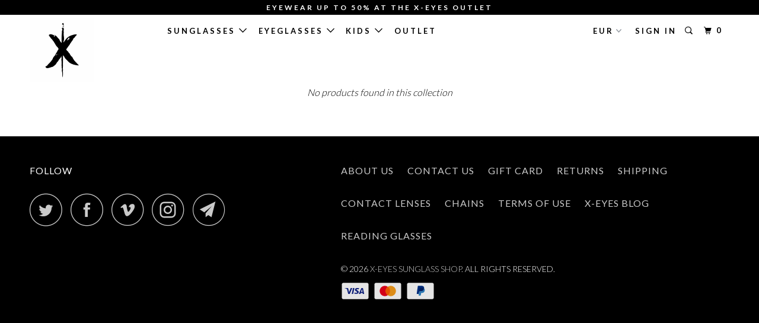

--- FILE ---
content_type: text/html; charset=utf-8
request_url: https://xeyes.eu/collections/smith
body_size: 17023
content:
<!DOCTYPE html>
<!--[if lt IE 7 ]><html class="ie ie6 no-js" lang="en"> <![endif]-->
<!--[if IE 7 ]><html class="ie ie7 no-js" lang="en"> <![endif]-->
<!--[if IE 8 ]><html class="ie ie8 no-js" lang="en"> <![endif]-->
<!--[if IE 9 ]><html class="ie ie9 no-js" lang="en"> <![endif]-->
<!--[if (gte IE 10)|!(IE)]><!--><html lang="en" class="no-js"> <!--<![endif]-->
  <head>
    <meta name="facebook-domain-verification" content="kn1w2hw7v97chhy6ruurugnvnnab98" />
    <meta charset="utf-8">
    <meta http-equiv="cleartype" content="on">
    <meta name="robots" content="index,follow">

    
    <title>X-EYES SUNGLASS SHOP OFFICIAL SITE | SMITH</title>

    
      <meta name="description" content="XEYES.EU is an authorised online retail luxury eyewear fashion destination featuring authentic, unique and stylish brands for the most exclusive and fashion forward individuals. You will find a selection of luxury and independent brands from the most elegant couture, to the rock chic and hardcore, high fashion scene." />
    

    <!-- Custom Fonts -->
    
      <link href="//fonts.googleapis.com/css?family=.|Lato:light,normal,bold|Lato:light,normal,bold|Lato:light,normal,bold|Lato:light,normal,bold|Lato:light,normal,bold" rel="stylesheet" type="text/css" />
    

    

<meta name="author" content="X-EYES SUNGLASS SHOP">
<meta property="og:url" content="https://xeyes.eu/collections/smith">
<meta property="og:site_name" content="X-EYES SUNGLASS SHOP">


  <meta property="og:type" content="product.group">
  <meta property="og:title" content="SMITH">
  


  <meta property="og:description" content="XEYES.EU is an authorised online retail luxury eyewear fashion destination featuring authentic, unique and stylish brands for the most exclusive and fashion forward individuals. You will find a selection of luxury and independent brands from the most elegant couture, to the rock chic and hardcore, high fashion scene.">




  <meta name="twitter:site" content="@xeyescy?lang=en">

<meta name="twitter:card" content="summary">



    
    

    <!-- Mobile Specific Metas -->
    <meta name="HandheldFriendly" content="True">
    <meta name="MobileOptimized" content="320">
    <meta name="viewport" content="width=device-width,initial-scale=1">
    <meta name="theme-color" content="#ffffff">

    <!-- Stylesheets for Parallax 3.3.2 -->
    <link href="//xeyes.eu/cdn/shop/t/22/assets/styles.scss.css?v=5467194153422523771766135947" rel="stylesheet" type="text/css" media="all" />

    
      <link rel="shortcut icon" type="image/x-icon" href="//xeyes.eu/cdn/shop/files/x0AILTd4_400x400_71dd4f42-9c62-460e-9b96-b12d1212c86a_32x32.png?v=1613681121">
    

    <link rel="canonical" href="https://xeyes.eu/collections/smith" />

    

    <script src="//xeyes.eu/cdn/shop/t/22/assets/app.js?v=54906307539058090231759918990" type="text/javascript"></script>

    <!--[if lte IE 8]>
      <link href="//xeyes.eu/cdn/shop/t/22/assets/ie.css?v=1024305471161636101759918990" rel="stylesheet" type="text/css" media="all" />
      <script src="//xeyes.eu/cdn/shop/t/22/assets/skrollr.ie.js?v=116292453382836155221759918990" type="text/javascript"></script>
    <![endif]-->

    <script>window.performance && window.performance.mark && window.performance.mark('shopify.content_for_header.start');</script><meta name="google-site-verification" content="6sON2nxSm03YumsVf-ySeirD-JEBo11q7EQyuqz40bg">
<meta id="shopify-digital-wallet" name="shopify-digital-wallet" content="/26733784/digital_wallets/dialog">
<meta name="shopify-checkout-api-token" content="9d64bd1ed80c95392dde1522ef199c97">
<meta id="in-context-paypal-metadata" data-shop-id="26733784" data-venmo-supported="false" data-environment="production" data-locale="en_US" data-paypal-v4="true" data-currency="EUR">
<link rel="alternate" type="application/atom+xml" title="Feed" href="/collections/smith.atom" />
<link rel="alternate" type="application/json+oembed" href="https://xeyes.eu/collections/smith.oembed">
<script async="async" src="/checkouts/internal/preloads.js?locale=en-CY"></script>
<script id="shopify-features" type="application/json">{"accessToken":"9d64bd1ed80c95392dde1522ef199c97","betas":["rich-media-storefront-analytics"],"domain":"xeyes.eu","predictiveSearch":true,"shopId":26733784,"locale":"en"}</script>
<script>var Shopify = Shopify || {};
Shopify.shop = "x-eyes-sunglass-shop.myshopify.com";
Shopify.locale = "en";
Shopify.currency = {"active":"EUR","rate":"1.0"};
Shopify.country = "CY";
Shopify.theme = {"name":"OCTOBER 2025","id":178448138568,"schema_name":"Parallax","schema_version":"3.3.2","theme_store_id":688,"role":"main"};
Shopify.theme.handle = "null";
Shopify.theme.style = {"id":null,"handle":null};
Shopify.cdnHost = "xeyes.eu/cdn";
Shopify.routes = Shopify.routes || {};
Shopify.routes.root = "/";</script>
<script type="module">!function(o){(o.Shopify=o.Shopify||{}).modules=!0}(window);</script>
<script>!function(o){function n(){var o=[];function n(){o.push(Array.prototype.slice.apply(arguments))}return n.q=o,n}var t=o.Shopify=o.Shopify||{};t.loadFeatures=n(),t.autoloadFeatures=n()}(window);</script>
<script id="shop-js-analytics" type="application/json">{"pageType":"collection"}</script>
<script defer="defer" async type="module" src="//xeyes.eu/cdn/shopifycloud/shop-js/modules/v2/client.init-shop-cart-sync_IZsNAliE.en.esm.js"></script>
<script defer="defer" async type="module" src="//xeyes.eu/cdn/shopifycloud/shop-js/modules/v2/chunk.common_0OUaOowp.esm.js"></script>
<script type="module">
  await import("//xeyes.eu/cdn/shopifycloud/shop-js/modules/v2/client.init-shop-cart-sync_IZsNAliE.en.esm.js");
await import("//xeyes.eu/cdn/shopifycloud/shop-js/modules/v2/chunk.common_0OUaOowp.esm.js");

  window.Shopify.SignInWithShop?.initShopCartSync?.({"fedCMEnabled":true,"windoidEnabled":true});

</script>
<script id="__st">var __st={"a":26733784,"offset":7200,"reqid":"7a37b2b7-f48b-4155-94d0-d9348e269968-1768454619","pageurl":"xeyes.eu\/collections\/smith","u":"d1fbbadb68ab","p":"collection","rtyp":"collection","rid":261272567883};</script>
<script>window.ShopifyPaypalV4VisibilityTracking = true;</script>
<script id="captcha-bootstrap">!function(){'use strict';const t='contact',e='account',n='new_comment',o=[[t,t],['blogs',n],['comments',n],[t,'customer']],c=[[e,'customer_login'],[e,'guest_login'],[e,'recover_customer_password'],[e,'create_customer']],r=t=>t.map((([t,e])=>`form[action*='/${t}']:not([data-nocaptcha='true']) input[name='form_type'][value='${e}']`)).join(','),a=t=>()=>t?[...document.querySelectorAll(t)].map((t=>t.form)):[];function s(){const t=[...o],e=r(t);return a(e)}const i='password',u='form_key',d=['recaptcha-v3-token','g-recaptcha-response','h-captcha-response',i],f=()=>{try{return window.sessionStorage}catch{return}},m='__shopify_v',_=t=>t.elements[u];function p(t,e,n=!1){try{const o=window.sessionStorage,c=JSON.parse(o.getItem(e)),{data:r}=function(t){const{data:e,action:n}=t;return t[m]||n?{data:e,action:n}:{data:t,action:n}}(c);for(const[e,n]of Object.entries(r))t.elements[e]&&(t.elements[e].value=n);n&&o.removeItem(e)}catch(o){console.error('form repopulation failed',{error:o})}}const l='form_type',E='cptcha';function T(t){t.dataset[E]=!0}const w=window,h=w.document,L='Shopify',v='ce_forms',y='captcha';let A=!1;((t,e)=>{const n=(g='f06e6c50-85a8-45c8-87d0-21a2b65856fe',I='https://cdn.shopify.com/shopifycloud/storefront-forms-hcaptcha/ce_storefront_forms_captcha_hcaptcha.v1.5.2.iife.js',D={infoText:'Protected by hCaptcha',privacyText:'Privacy',termsText:'Terms'},(t,e,n)=>{const o=w[L][v],c=o.bindForm;if(c)return c(t,g,e,D).then(n);var r;o.q.push([[t,g,e,D],n]),r=I,A||(h.body.append(Object.assign(h.createElement('script'),{id:'captcha-provider',async:!0,src:r})),A=!0)});var g,I,D;w[L]=w[L]||{},w[L][v]=w[L][v]||{},w[L][v].q=[],w[L][y]=w[L][y]||{},w[L][y].protect=function(t,e){n(t,void 0,e),T(t)},Object.freeze(w[L][y]),function(t,e,n,w,h,L){const[v,y,A,g]=function(t,e,n){const i=e?o:[],u=t?c:[],d=[...i,...u],f=r(d),m=r(i),_=r(d.filter((([t,e])=>n.includes(e))));return[a(f),a(m),a(_),s()]}(w,h,L),I=t=>{const e=t.target;return e instanceof HTMLFormElement?e:e&&e.form},D=t=>v().includes(t);t.addEventListener('submit',(t=>{const e=I(t);if(!e)return;const n=D(e)&&!e.dataset.hcaptchaBound&&!e.dataset.recaptchaBound,o=_(e),c=g().includes(e)&&(!o||!o.value);(n||c)&&t.preventDefault(),c&&!n&&(function(t){try{if(!f())return;!function(t){const e=f();if(!e)return;const n=_(t);if(!n)return;const o=n.value;o&&e.removeItem(o)}(t);const e=Array.from(Array(32),(()=>Math.random().toString(36)[2])).join('');!function(t,e){_(t)||t.append(Object.assign(document.createElement('input'),{type:'hidden',name:u})),t.elements[u].value=e}(t,e),function(t,e){const n=f();if(!n)return;const o=[...t.querySelectorAll(`input[type='${i}']`)].map((({name:t})=>t)),c=[...d,...o],r={};for(const[a,s]of new FormData(t).entries())c.includes(a)||(r[a]=s);n.setItem(e,JSON.stringify({[m]:1,action:t.action,data:r}))}(t,e)}catch(e){console.error('failed to persist form',e)}}(e),e.submit())}));const S=(t,e)=>{t&&!t.dataset[E]&&(n(t,e.some((e=>e===t))),T(t))};for(const o of['focusin','change'])t.addEventListener(o,(t=>{const e=I(t);D(e)&&S(e,y())}));const B=e.get('form_key'),M=e.get(l),P=B&&M;t.addEventListener('DOMContentLoaded',(()=>{const t=y();if(P)for(const e of t)e.elements[l].value===M&&p(e,B);[...new Set([...A(),...v().filter((t=>'true'===t.dataset.shopifyCaptcha))])].forEach((e=>S(e,t)))}))}(h,new URLSearchParams(w.location.search),n,t,e,['guest_login'])})(!0,!0)}();</script>
<script integrity="sha256-4kQ18oKyAcykRKYeNunJcIwy7WH5gtpwJnB7kiuLZ1E=" data-source-attribution="shopify.loadfeatures" defer="defer" src="//xeyes.eu/cdn/shopifycloud/storefront/assets/storefront/load_feature-a0a9edcb.js" crossorigin="anonymous"></script>
<script data-source-attribution="shopify.dynamic_checkout.dynamic.init">var Shopify=Shopify||{};Shopify.PaymentButton=Shopify.PaymentButton||{isStorefrontPortableWallets:!0,init:function(){window.Shopify.PaymentButton.init=function(){};var t=document.createElement("script");t.src="https://xeyes.eu/cdn/shopifycloud/portable-wallets/latest/portable-wallets.en.js",t.type="module",document.head.appendChild(t)}};
</script>
<script data-source-attribution="shopify.dynamic_checkout.buyer_consent">
  function portableWalletsHideBuyerConsent(e){var t=document.getElementById("shopify-buyer-consent"),n=document.getElementById("shopify-subscription-policy-button");t&&n&&(t.classList.add("hidden"),t.setAttribute("aria-hidden","true"),n.removeEventListener("click",e))}function portableWalletsShowBuyerConsent(e){var t=document.getElementById("shopify-buyer-consent"),n=document.getElementById("shopify-subscription-policy-button");t&&n&&(t.classList.remove("hidden"),t.removeAttribute("aria-hidden"),n.addEventListener("click",e))}window.Shopify?.PaymentButton&&(window.Shopify.PaymentButton.hideBuyerConsent=portableWalletsHideBuyerConsent,window.Shopify.PaymentButton.showBuyerConsent=portableWalletsShowBuyerConsent);
</script>
<script data-source-attribution="shopify.dynamic_checkout.cart.bootstrap">document.addEventListener("DOMContentLoaded",(function(){function t(){return document.querySelector("shopify-accelerated-checkout-cart, shopify-accelerated-checkout")}if(t())Shopify.PaymentButton.init();else{new MutationObserver((function(e,n){t()&&(Shopify.PaymentButton.init(),n.disconnect())})).observe(document.body,{childList:!0,subtree:!0})}}));
</script>
<link id="shopify-accelerated-checkout-styles" rel="stylesheet" media="screen" href="https://xeyes.eu/cdn/shopifycloud/portable-wallets/latest/accelerated-checkout-backwards-compat.css" crossorigin="anonymous">
<style id="shopify-accelerated-checkout-cart">
        #shopify-buyer-consent {
  margin-top: 1em;
  display: inline-block;
  width: 100%;
}

#shopify-buyer-consent.hidden {
  display: none;
}

#shopify-subscription-policy-button {
  background: none;
  border: none;
  padding: 0;
  text-decoration: underline;
  font-size: inherit;
  cursor: pointer;
}

#shopify-subscription-policy-button::before {
  box-shadow: none;
}

      </style>

<script>window.performance && window.performance.mark && window.performance.mark('shopify.content_for_header.end');</script>
  <meta property="og:image" content="https://cdn.shopify.com/s/files/1/2673/3784/files/XEYES_LOGO_W.jpg?v=1589274594" />
<meta property="og:image:secure_url" content="https://cdn.shopify.com/s/files/1/2673/3784/files/XEYES_LOGO_W.jpg?v=1589274594" />
<meta property="og:image:width" content="1080" />
<meta property="og:image:height" content="1080" />
<link href="https://monorail-edge.shopifysvc.com" rel="dns-prefetch">
<script>(function(){if ("sendBeacon" in navigator && "performance" in window) {try {var session_token_from_headers = performance.getEntriesByType('navigation')[0].serverTiming.find(x => x.name == '_s').description;} catch {var session_token_from_headers = undefined;}var session_cookie_matches = document.cookie.match(/_shopify_s=([^;]*)/);var session_token_from_cookie = session_cookie_matches && session_cookie_matches.length === 2 ? session_cookie_matches[1] : "";var session_token = session_token_from_headers || session_token_from_cookie || "";function handle_abandonment_event(e) {var entries = performance.getEntries().filter(function(entry) {return /monorail-edge.shopifysvc.com/.test(entry.name);});if (!window.abandonment_tracked && entries.length === 0) {window.abandonment_tracked = true;var currentMs = Date.now();var navigation_start = performance.timing.navigationStart;var payload = {shop_id: 26733784,url: window.location.href,navigation_start,duration: currentMs - navigation_start,session_token,page_type: "collection"};window.navigator.sendBeacon("https://monorail-edge.shopifysvc.com/v1/produce", JSON.stringify({schema_id: "online_store_buyer_site_abandonment/1.1",payload: payload,metadata: {event_created_at_ms: currentMs,event_sent_at_ms: currentMs}}));}}window.addEventListener('pagehide', handle_abandonment_event);}}());</script>
<script id="web-pixels-manager-setup">(function e(e,d,r,n,o){if(void 0===o&&(o={}),!Boolean(null===(a=null===(i=window.Shopify)||void 0===i?void 0:i.analytics)||void 0===a?void 0:a.replayQueue)){var i,a;window.Shopify=window.Shopify||{};var t=window.Shopify;t.analytics=t.analytics||{};var s=t.analytics;s.replayQueue=[],s.publish=function(e,d,r){return s.replayQueue.push([e,d,r]),!0};try{self.performance.mark("wpm:start")}catch(e){}var l=function(){var e={modern:/Edge?\/(1{2}[4-9]|1[2-9]\d|[2-9]\d{2}|\d{4,})\.\d+(\.\d+|)|Firefox\/(1{2}[4-9]|1[2-9]\d|[2-9]\d{2}|\d{4,})\.\d+(\.\d+|)|Chrom(ium|e)\/(9{2}|\d{3,})\.\d+(\.\d+|)|(Maci|X1{2}).+ Version\/(15\.\d+|(1[6-9]|[2-9]\d|\d{3,})\.\d+)([,.]\d+|)( \(\w+\)|)( Mobile\/\w+|) Safari\/|Chrome.+OPR\/(9{2}|\d{3,})\.\d+\.\d+|(CPU[ +]OS|iPhone[ +]OS|CPU[ +]iPhone|CPU IPhone OS|CPU iPad OS)[ +]+(15[._]\d+|(1[6-9]|[2-9]\d|\d{3,})[._]\d+)([._]\d+|)|Android:?[ /-](13[3-9]|1[4-9]\d|[2-9]\d{2}|\d{4,})(\.\d+|)(\.\d+|)|Android.+Firefox\/(13[5-9]|1[4-9]\d|[2-9]\d{2}|\d{4,})\.\d+(\.\d+|)|Android.+Chrom(ium|e)\/(13[3-9]|1[4-9]\d|[2-9]\d{2}|\d{4,})\.\d+(\.\d+|)|SamsungBrowser\/([2-9]\d|\d{3,})\.\d+/,legacy:/Edge?\/(1[6-9]|[2-9]\d|\d{3,})\.\d+(\.\d+|)|Firefox\/(5[4-9]|[6-9]\d|\d{3,})\.\d+(\.\d+|)|Chrom(ium|e)\/(5[1-9]|[6-9]\d|\d{3,})\.\d+(\.\d+|)([\d.]+$|.*Safari\/(?![\d.]+ Edge\/[\d.]+$))|(Maci|X1{2}).+ Version\/(10\.\d+|(1[1-9]|[2-9]\d|\d{3,})\.\d+)([,.]\d+|)( \(\w+\)|)( Mobile\/\w+|) Safari\/|Chrome.+OPR\/(3[89]|[4-9]\d|\d{3,})\.\d+\.\d+|(CPU[ +]OS|iPhone[ +]OS|CPU[ +]iPhone|CPU IPhone OS|CPU iPad OS)[ +]+(10[._]\d+|(1[1-9]|[2-9]\d|\d{3,})[._]\d+)([._]\d+|)|Android:?[ /-](13[3-9]|1[4-9]\d|[2-9]\d{2}|\d{4,})(\.\d+|)(\.\d+|)|Mobile Safari.+OPR\/([89]\d|\d{3,})\.\d+\.\d+|Android.+Firefox\/(13[5-9]|1[4-9]\d|[2-9]\d{2}|\d{4,})\.\d+(\.\d+|)|Android.+Chrom(ium|e)\/(13[3-9]|1[4-9]\d|[2-9]\d{2}|\d{4,})\.\d+(\.\d+|)|Android.+(UC? ?Browser|UCWEB|U3)[ /]?(15\.([5-9]|\d{2,})|(1[6-9]|[2-9]\d|\d{3,})\.\d+)\.\d+|SamsungBrowser\/(5\.\d+|([6-9]|\d{2,})\.\d+)|Android.+MQ{2}Browser\/(14(\.(9|\d{2,})|)|(1[5-9]|[2-9]\d|\d{3,})(\.\d+|))(\.\d+|)|K[Aa][Ii]OS\/(3\.\d+|([4-9]|\d{2,})\.\d+)(\.\d+|)/},d=e.modern,r=e.legacy,n=navigator.userAgent;return n.match(d)?"modern":n.match(r)?"legacy":"unknown"}(),u="modern"===l?"modern":"legacy",c=(null!=n?n:{modern:"",legacy:""})[u],f=function(e){return[e.baseUrl,"/wpm","/b",e.hashVersion,"modern"===e.buildTarget?"m":"l",".js"].join("")}({baseUrl:d,hashVersion:r,buildTarget:u}),m=function(e){var d=e.version,r=e.bundleTarget,n=e.surface,o=e.pageUrl,i=e.monorailEndpoint;return{emit:function(e){var a=e.status,t=e.errorMsg,s=(new Date).getTime(),l=JSON.stringify({metadata:{event_sent_at_ms:s},events:[{schema_id:"web_pixels_manager_load/3.1",payload:{version:d,bundle_target:r,page_url:o,status:a,surface:n,error_msg:t},metadata:{event_created_at_ms:s}}]});if(!i)return console&&console.warn&&console.warn("[Web Pixels Manager] No Monorail endpoint provided, skipping logging."),!1;try{return self.navigator.sendBeacon.bind(self.navigator)(i,l)}catch(e){}var u=new XMLHttpRequest;try{return u.open("POST",i,!0),u.setRequestHeader("Content-Type","text/plain"),u.send(l),!0}catch(e){return console&&console.warn&&console.warn("[Web Pixels Manager] Got an unhandled error while logging to Monorail."),!1}}}}({version:r,bundleTarget:l,surface:e.surface,pageUrl:self.location.href,monorailEndpoint:e.monorailEndpoint});try{o.browserTarget=l,function(e){var d=e.src,r=e.async,n=void 0===r||r,o=e.onload,i=e.onerror,a=e.sri,t=e.scriptDataAttributes,s=void 0===t?{}:t,l=document.createElement("script"),u=document.querySelector("head"),c=document.querySelector("body");if(l.async=n,l.src=d,a&&(l.integrity=a,l.crossOrigin="anonymous"),s)for(var f in s)if(Object.prototype.hasOwnProperty.call(s,f))try{l.dataset[f]=s[f]}catch(e){}if(o&&l.addEventListener("load",o),i&&l.addEventListener("error",i),u)u.appendChild(l);else{if(!c)throw new Error("Did not find a head or body element to append the script");c.appendChild(l)}}({src:f,async:!0,onload:function(){if(!function(){var e,d;return Boolean(null===(d=null===(e=window.Shopify)||void 0===e?void 0:e.analytics)||void 0===d?void 0:d.initialized)}()){var d=window.webPixelsManager.init(e)||void 0;if(d){var r=window.Shopify.analytics;r.replayQueue.forEach((function(e){var r=e[0],n=e[1],o=e[2];d.publishCustomEvent(r,n,o)})),r.replayQueue=[],r.publish=d.publishCustomEvent,r.visitor=d.visitor,r.initialized=!0}}},onerror:function(){return m.emit({status:"failed",errorMsg:"".concat(f," has failed to load")})},sri:function(e){var d=/^sha384-[A-Za-z0-9+/=]+$/;return"string"==typeof e&&d.test(e)}(c)?c:"",scriptDataAttributes:o}),m.emit({status:"loading"})}catch(e){m.emit({status:"failed",errorMsg:(null==e?void 0:e.message)||"Unknown error"})}}})({shopId: 26733784,storefrontBaseUrl: "https://xeyes.eu",extensionsBaseUrl: "https://extensions.shopifycdn.com/cdn/shopifycloud/web-pixels-manager",monorailEndpoint: "https://monorail-edge.shopifysvc.com/unstable/produce_batch",surface: "storefront-renderer",enabledBetaFlags: ["2dca8a86"],webPixelsConfigList: [{"id":"1490223432","configuration":"{\"pixel_id\":\"2030929217163728\",\"pixel_type\":\"facebook_pixel\"}","eventPayloadVersion":"v1","runtimeContext":"OPEN","scriptVersion":"ca16bc87fe92b6042fbaa3acc2fbdaa6","type":"APP","apiClientId":2329312,"privacyPurposes":["ANALYTICS","MARKETING","SALE_OF_DATA"],"dataSharingAdjustments":{"protectedCustomerApprovalScopes":["read_customer_address","read_customer_email","read_customer_name","read_customer_personal_data","read_customer_phone"]}},{"id":"900727112","configuration":"{\"config\":\"{\\\"pixel_id\\\":\\\"G-CWFBCNGH9E\\\",\\\"target_country\\\":\\\"GR\\\",\\\"gtag_events\\\":[{\\\"type\\\":\\\"search\\\",\\\"action_label\\\":\\\"G-CWFBCNGH9E\\\"},{\\\"type\\\":\\\"begin_checkout\\\",\\\"action_label\\\":\\\"G-CWFBCNGH9E\\\"},{\\\"type\\\":\\\"view_item\\\",\\\"action_label\\\":[\\\"G-CWFBCNGH9E\\\",\\\"MC-XBJLNQSSZL\\\"]},{\\\"type\\\":\\\"purchase\\\",\\\"action_label\\\":[\\\"G-CWFBCNGH9E\\\",\\\"MC-XBJLNQSSZL\\\"]},{\\\"type\\\":\\\"page_view\\\",\\\"action_label\\\":[\\\"G-CWFBCNGH9E\\\",\\\"MC-XBJLNQSSZL\\\"]},{\\\"type\\\":\\\"add_payment_info\\\",\\\"action_label\\\":\\\"G-CWFBCNGH9E\\\"},{\\\"type\\\":\\\"add_to_cart\\\",\\\"action_label\\\":\\\"G-CWFBCNGH9E\\\"}],\\\"enable_monitoring_mode\\\":false}\"}","eventPayloadVersion":"v1","runtimeContext":"OPEN","scriptVersion":"b2a88bafab3e21179ed38636efcd8a93","type":"APP","apiClientId":1780363,"privacyPurposes":[],"dataSharingAdjustments":{"protectedCustomerApprovalScopes":["read_customer_address","read_customer_email","read_customer_name","read_customer_personal_data","read_customer_phone"]}},{"id":"168329544","eventPayloadVersion":"v1","runtimeContext":"LAX","scriptVersion":"1","type":"CUSTOM","privacyPurposes":["ANALYTICS"],"name":"Google Analytics tag (migrated)"},{"id":"shopify-app-pixel","configuration":"{}","eventPayloadVersion":"v1","runtimeContext":"STRICT","scriptVersion":"0450","apiClientId":"shopify-pixel","type":"APP","privacyPurposes":["ANALYTICS","MARKETING"]},{"id":"shopify-custom-pixel","eventPayloadVersion":"v1","runtimeContext":"LAX","scriptVersion":"0450","apiClientId":"shopify-pixel","type":"CUSTOM","privacyPurposes":["ANALYTICS","MARKETING"]}],isMerchantRequest: false,initData: {"shop":{"name":"X-EYES SUNGLASS SHOP","paymentSettings":{"currencyCode":"EUR"},"myshopifyDomain":"x-eyes-sunglass-shop.myshopify.com","countryCode":"CY","storefrontUrl":"https:\/\/xeyes.eu"},"customer":null,"cart":null,"checkout":null,"productVariants":[],"purchasingCompany":null},},"https://xeyes.eu/cdn","7cecd0b6w90c54c6cpe92089d5m57a67346",{"modern":"","legacy":""},{"shopId":"26733784","storefrontBaseUrl":"https:\/\/xeyes.eu","extensionBaseUrl":"https:\/\/extensions.shopifycdn.com\/cdn\/shopifycloud\/web-pixels-manager","surface":"storefront-renderer","enabledBetaFlags":"[\"2dca8a86\"]","isMerchantRequest":"false","hashVersion":"7cecd0b6w90c54c6cpe92089d5m57a67346","publish":"custom","events":"[[\"page_viewed\",{}],[\"collection_viewed\",{\"collection\":{\"id\":\"261272567883\",\"title\":\"SMITH\",\"productVariants\":[]}}]]"});</script><script>
  window.ShopifyAnalytics = window.ShopifyAnalytics || {};
  window.ShopifyAnalytics.meta = window.ShopifyAnalytics.meta || {};
  window.ShopifyAnalytics.meta.currency = 'EUR';
  var meta = {"products":[],"page":{"pageType":"collection","resourceType":"collection","resourceId":261272567883,"requestId":"7a37b2b7-f48b-4155-94d0-d9348e269968-1768454619"}};
  for (var attr in meta) {
    window.ShopifyAnalytics.meta[attr] = meta[attr];
  }
</script>
<script class="analytics">
  (function () {
    var customDocumentWrite = function(content) {
      var jquery = null;

      if (window.jQuery) {
        jquery = window.jQuery;
      } else if (window.Checkout && window.Checkout.$) {
        jquery = window.Checkout.$;
      }

      if (jquery) {
        jquery('body').append(content);
      }
    };

    var hasLoggedConversion = function(token) {
      if (token) {
        return document.cookie.indexOf('loggedConversion=' + token) !== -1;
      }
      return false;
    }

    var setCookieIfConversion = function(token) {
      if (token) {
        var twoMonthsFromNow = new Date(Date.now());
        twoMonthsFromNow.setMonth(twoMonthsFromNow.getMonth() + 2);

        document.cookie = 'loggedConversion=' + token + '; expires=' + twoMonthsFromNow;
      }
    }

    var trekkie = window.ShopifyAnalytics.lib = window.trekkie = window.trekkie || [];
    if (trekkie.integrations) {
      return;
    }
    trekkie.methods = [
      'identify',
      'page',
      'ready',
      'track',
      'trackForm',
      'trackLink'
    ];
    trekkie.factory = function(method) {
      return function() {
        var args = Array.prototype.slice.call(arguments);
        args.unshift(method);
        trekkie.push(args);
        return trekkie;
      };
    };
    for (var i = 0; i < trekkie.methods.length; i++) {
      var key = trekkie.methods[i];
      trekkie[key] = trekkie.factory(key);
    }
    trekkie.load = function(config) {
      trekkie.config = config || {};
      trekkie.config.initialDocumentCookie = document.cookie;
      var first = document.getElementsByTagName('script')[0];
      var script = document.createElement('script');
      script.type = 'text/javascript';
      script.onerror = function(e) {
        var scriptFallback = document.createElement('script');
        scriptFallback.type = 'text/javascript';
        scriptFallback.onerror = function(error) {
                var Monorail = {
      produce: function produce(monorailDomain, schemaId, payload) {
        var currentMs = new Date().getTime();
        var event = {
          schema_id: schemaId,
          payload: payload,
          metadata: {
            event_created_at_ms: currentMs,
            event_sent_at_ms: currentMs
          }
        };
        return Monorail.sendRequest("https://" + monorailDomain + "/v1/produce", JSON.stringify(event));
      },
      sendRequest: function sendRequest(endpointUrl, payload) {
        // Try the sendBeacon API
        if (window && window.navigator && typeof window.navigator.sendBeacon === 'function' && typeof window.Blob === 'function' && !Monorail.isIos12()) {
          var blobData = new window.Blob([payload], {
            type: 'text/plain'
          });

          if (window.navigator.sendBeacon(endpointUrl, blobData)) {
            return true;
          } // sendBeacon was not successful

        } // XHR beacon

        var xhr = new XMLHttpRequest();

        try {
          xhr.open('POST', endpointUrl);
          xhr.setRequestHeader('Content-Type', 'text/plain');
          xhr.send(payload);
        } catch (e) {
          console.log(e);
        }

        return false;
      },
      isIos12: function isIos12() {
        return window.navigator.userAgent.lastIndexOf('iPhone; CPU iPhone OS 12_') !== -1 || window.navigator.userAgent.lastIndexOf('iPad; CPU OS 12_') !== -1;
      }
    };
    Monorail.produce('monorail-edge.shopifysvc.com',
      'trekkie_storefront_load_errors/1.1',
      {shop_id: 26733784,
      theme_id: 178448138568,
      app_name: "storefront",
      context_url: window.location.href,
      source_url: "//xeyes.eu/cdn/s/trekkie.storefront.55c6279c31a6628627b2ba1c5ff367020da294e2.min.js"});

        };
        scriptFallback.async = true;
        scriptFallback.src = '//xeyes.eu/cdn/s/trekkie.storefront.55c6279c31a6628627b2ba1c5ff367020da294e2.min.js';
        first.parentNode.insertBefore(scriptFallback, first);
      };
      script.async = true;
      script.src = '//xeyes.eu/cdn/s/trekkie.storefront.55c6279c31a6628627b2ba1c5ff367020da294e2.min.js';
      first.parentNode.insertBefore(script, first);
    };
    trekkie.load(
      {"Trekkie":{"appName":"storefront","development":false,"defaultAttributes":{"shopId":26733784,"isMerchantRequest":null,"themeId":178448138568,"themeCityHash":"9479887096553824738","contentLanguage":"en","currency":"EUR","eventMetadataId":"bac2b294-af1d-44f1-b639-a8eeb60ad5d4"},"isServerSideCookieWritingEnabled":true,"monorailRegion":"shop_domain","enabledBetaFlags":["65f19447"]},"Session Attribution":{},"S2S":{"facebookCapiEnabled":true,"source":"trekkie-storefront-renderer","apiClientId":580111}}
    );

    var loaded = false;
    trekkie.ready(function() {
      if (loaded) return;
      loaded = true;

      window.ShopifyAnalytics.lib = window.trekkie;

      var originalDocumentWrite = document.write;
      document.write = customDocumentWrite;
      try { window.ShopifyAnalytics.merchantGoogleAnalytics.call(this); } catch(error) {};
      document.write = originalDocumentWrite;

      window.ShopifyAnalytics.lib.page(null,{"pageType":"collection","resourceType":"collection","resourceId":261272567883,"requestId":"7a37b2b7-f48b-4155-94d0-d9348e269968-1768454619","shopifyEmitted":true});

      var match = window.location.pathname.match(/checkouts\/(.+)\/(thank_you|post_purchase)/)
      var token = match? match[1]: undefined;
      if (!hasLoggedConversion(token)) {
        setCookieIfConversion(token);
        window.ShopifyAnalytics.lib.track("Viewed Product Category",{"currency":"EUR","category":"Collection: smith","collectionName":"smith","collectionId":261272567883,"nonInteraction":true},undefined,undefined,{"shopifyEmitted":true});
      }
    });


        var eventsListenerScript = document.createElement('script');
        eventsListenerScript.async = true;
        eventsListenerScript.src = "//xeyes.eu/cdn/shopifycloud/storefront/assets/shop_events_listener-3da45d37.js";
        document.getElementsByTagName('head')[0].appendChild(eventsListenerScript);

})();</script>
  <script>
  if (!window.ga || (window.ga && typeof window.ga !== 'function')) {
    window.ga = function ga() {
      (window.ga.q = window.ga.q || []).push(arguments);
      if (window.Shopify && window.Shopify.analytics && typeof window.Shopify.analytics.publish === 'function') {
        window.Shopify.analytics.publish("ga_stub_called", {}, {sendTo: "google_osp_migration"});
      }
      console.error("Shopify's Google Analytics stub called with:", Array.from(arguments), "\nSee https://help.shopify.com/manual/promoting-marketing/pixels/pixel-migration#google for more information.");
    };
    if (window.Shopify && window.Shopify.analytics && typeof window.Shopify.analytics.publish === 'function') {
      window.Shopify.analytics.publish("ga_stub_initialized", {}, {sendTo: "google_osp_migration"});
    }
  }
</script>
<script
  defer
  src="https://xeyes.eu/cdn/shopifycloud/perf-kit/shopify-perf-kit-3.0.3.min.js"
  data-application="storefront-renderer"
  data-shop-id="26733784"
  data-render-region="gcp-us-east1"
  data-page-type="collection"
  data-theme-instance-id="178448138568"
  data-theme-name="Parallax"
  data-theme-version="3.3.2"
  data-monorail-region="shop_domain"
  data-resource-timing-sampling-rate="10"
  data-shs="true"
  data-shs-beacon="true"
  data-shs-export-with-fetch="true"
  data-shs-logs-sample-rate="1"
  data-shs-beacon-endpoint="https://xeyes.eu/api/collect"
></script>
</head>

  

  <body class="collection feature_image">
    <div id="content_wrapper">
      <div id="shopify-section-header" class="shopify-section header-section">
  
    <div class="promo_banner js-promo_banner--global sticky-promo--true">
      <a href="https://xeyes.eu/collections/outlet">
        <p><strong>EYEWEAR UP TO 50%  AT THE X-EYES OUTLET</strong></p>
      </a>
    </div>
  


<div id="header" class="mm-fixed-top Fixed mobile-header mobile-sticky-header--true" data-search-enabled="true">
  <a href="#nav" class="icon-menu" aria-haspopup="true" aria-label="Menu"><span>Menu</span></a>
  <a href="https://xeyes.eu" title="X-EYES SUNGLASS SHOP" class="mobile_logo logo">
    
      <img src="//xeyes.eu/cdn/shop/files/XEYES_X-EYES-Trashed-X-Black_410x.png?v=1613679364" alt="X-EYES SUNGLASS SHOP" />
    
  </a>
  <a href="#cart" class="icon-cart cart-button right"><span>0</span></a>
</div>

<div class="hidden">
  <div id="nav">
    <ul>
      
        
          <li >
          
            <a href="https://xeyes.eu/search?type=product&q=SUNGLASSES">SUNGLASSES</a>
          
            <ul>
              
                
                  <li ><a href="/collections/9five">9FIVE EYEWEAR</a></li>
                
              
                
                  <li ><a href="/collections/adidas">ADIDAS</a></li>
                
              
                
                  <li ><a href="/collections/akoni">AKONI</a></li>
                
              
                
                  <li ><a href="/collections/alexander-mcqueen">ALEXANDER MCQUEEN</a></li>
                
              
                
                  <li ><a href="/collections/alexis-amor">ALEXIS AMOR</a></li>
                
              
                
                  <li ><a href="/collections/am-eyewear">AM EYEWEAR</a></li>
                
              
                
                  <li ><a href="/collections/ambush">AMBUSH</a></li>
                
              
                
                  <li ><a href="/collections/anna-karin-karlsson">ANNA-KARIN KARLSSON</a></li>
                
              
                
                  <li ><a href="/collections/apro">APRO SPECTACLES</a></li>
                
              
                
                  <li ><a href="/collections/armani-exchange">ARMANI EXCHANGE</a></li>
                
              
                
                  <li ><a href="/collections/azzedine-alaia">AZZEDINE ALAIA</a></li>
                
              
                
                  <li ><a href="/collections/balenciaga">BALENCIAGA</a></li>
                
              
                
                  <li ><a href="/collections/bali">BALI</a></li>
                
              
                
                  <li ><a href="/collections/balmain">BALMAIN</a></li>
                
              
                
                  <li ><a href="/collections/bluesky">BLUESKY</a></li>
                
              
                
                  <li ><a href="/collections/bottega-veneta">BOTTEGA VENETA</a></li>
                
              
                
                  <li ><a href="/collections/burberry">BURBERRY</a></li>
                
              
                
                  <li ><a href="/collections/bust-out">BUST OUT</a></li>
                
              
                
                  <li ><a href="/collections/capote">CAPOTE</a></li>
                
              
                
                  <li ><a href="/collections/carolina-herrera">CAROLINA HERRERA</a></li>
                
              
                
                  <li ><a href="/collections/carolina-lemke">CAROLINA LEMKE</a></li>
                
              
                
                  <li ><a href="/collections/carrera">CARRERA</a></li>
                
              
                
                  <li ><a href="/collections/cartier">CARTIER</a></li>
                
              
                
                  <li ><a href="/collections/cazal">CAZAL</a></li>
                
              
                
                  <li ><a href="/collections/celine">CELINE</a></li>
                
              
                
                  <li ><a href="/collections/chiara-ferragni">CHIARA FERRAGNI</a></li>
                
              
                
                  <li ><a href="/collections/chloe">CHLOE</a></li>
                
              
                
                  <li ><a href="/collections/chopard">CHOPARD</a></li>
                
              
                
                  <li ><a href="/collections/christian-roth">CHRISTIAN ROTH</a></li>
                
              
                
                  <li ><a href="/collections/chimi">CHIMI</a></li>
                
              
                
                  <li ><a href="/collections/common-ground">COMMON GROUND</a></li>
                
              
                
                  <li ><a href="/collections/cutler-and-gross">CUTLER AND GROSS</a></li>
                
              
                
                  <li ><a href="/collections/dblanc">DAVID BECKHAM</a></li>
                
              
                
                  <li ><a href="/collections/dblanc-1">DBLANC</a></li>
                
              
                
                  <li ><a href="/collections/de">DE</a></li>
                
              
                
                  <li ><a href="/collections/diesel">DIESEL</a></li>
                
              
                
                  <li ><a href="/collections/dior">DIOR</a></li>
                
              
                
                  <li ><a href="/collections/dita">DITA</a></li>
                
              
                
                  <li ><a href="/collections/dita-lancier">DITA LANCIER</a></li>
                
              
                
                  <li ><a href="/collections/dolce-gabbana">DOLCE & GABBANA</a></li>
                
              
                
                  <li ><a href="/collections/dsquared2">DSQUARED2</a></li>
                
              
                
                  <li ><a href="/collections/emilio-pucci">EMILIO PUCCI</a></li>
                
              
                
                  <li ><a href="/collections/emporio-armani">EMPORIO ARMANI</a></li>
                
              
                
                  <li ><a href="/collections/epos">EPOS</a></li>
                
              
                
                  <li ><a href="/collections/ermenegildo-zegna">ERMENEGILDO ZEGNA</a></li>
                
              
                
                  <li ><a href="/collections/essedue">ESSEDUE</a></li>
                
              
                
                  <li ><a href="/collections/etro">ETRO</a></li>
                
              
                
                  <li ><a href="/collections/eye-love">EYE/LOVE</a></li>
                
              
                
                  <li ><a href="/collections/eyepetizer">EYEPETIZER</a></li>
                
              
                
                  <li ><a href="/collections/fendi">FENDI</a></li>
                
              
                
                  <li ><a href="/collections/for-arts-sake">FOR ART'S SAKE</a></li>
                
              
                
                  <li ><a href="/collections/furla">FURLA</a></li>
                
              
                
                  <li ><a href="/collections/g-spectacles">G SPECTACLES</a></li>
                
              
                
                  <li ><a href="/collections/g-o-d">G.O.D</a></li>
                
              
                
                  <li ><a href="/collections/garrett-leight">GARRETT LEIGHT</a></li>
                
              
                
                  <li ><a href="/collections/gcds">GCDS</a></li>
                
              
                
                  <li ><a href="/collections/george-keburia">GEORGE KEBURIA</a></li>
                
              
                
                  <li ><a href="/collections/giorgio-armani">GIORGIO ARMANI</a></li>
                
              
                
                  <li ><a href="/collections/giorgio-nannini">GIORGIO NANNINI</a></li>
                
              
                
                  <li ><a href="/collections/givency">GIVENCHY</a></li>
                
              
                
                  <li ><a href="/collections/gucci">GUCCI</a></li>
                
              
                
                  <li ><a href="/collections/guess">GUESS</a></li>
                
              
                
                  <li ><a href="/collections/havaianas">HAVAIANAS</a></li>
                
              
                
                  <li ><a href="/collections/house-of-holland">HOUSE OF HOLLAND</a></li>
                
              
                
                  <li ><a href="/collections/hugo-boss">HUGO BOSS</a></li>
                
              
                
                  <li ><a href="/collections/ic-berlin">IC! BERLIN</a></li>
                
              
                
                  <li ><a href="/collections/irresistor">IRRESISTOR</a></li>
                
              
                
                  <li ><a href="/collections/isabel-marant">ISABEL MARANT</a></li>
                
              
                
                  <li ><a href="/collections/italia-independent">ITALIA INDEPENDENT</a></li>
                
              
                
                  <li ><a href="/collections/jimmy-choo">JIMMY CHOO</a></li>
                
              
                
                  <li ><a href="/collections/just-cavalli">JUST CAVALLI</a></li>
                
              
                
                  <li ><a href="/collections/karen-walker">KAREN WALKER</a></li>
                
              
                
                  <li ><a href="/collections/kenzo">KENZO</a></li>
                
              
                
                  <li ><a href="/collections/kreuzbergkinder">KREUZBERGKINDER</a></li>
                
              
                
                  <li ><a href="/collections/ksubi">KSUBI</a></li>
                
              
                
                  <li ><a href="/collections/kyme">KYME</a></li>
                
              
                
                  <li ><a href="/collections/kuboraum">KUBORAUM</a></li>
                
              
                
                  <li ><a href="/collections/le-specs">LE SPECS</a></li>
                
              
                
                  <li ><a href="/collections/levis">LEVIS</a></li>
                
              
                
                  <li ><a href="/collections/lgr">L.G.R</a></li>
                
              
                
                  <li ><a href="/collections/loewe">LOEWE</a></li>
                
              
                
                  <li ><a href="/collections/linda-farrow">LINDA FARROW</a></li>
                
              
                
                  <li ><a href="/collections/lozza">LOZZA</a></li>
                
              
                
                  <li ><a href="/collections/marc-jacobs">MARC JACOBS</a></li>
                
              
                
                  <li ><a href="/collections/marcelo-burlon-county-of-milan">MARCELO BURLON COUNTY OF MILAN</a></li>
                
              
                
                  <li ><a href="/collections/massada">MASSADA</a></li>
                
              
                
                  <li ><a href="/collections/maxmara">MAXMARA</a></li>
                
              
                
                  <li ><a href="/collections/max-co">MAX&CO</a></li>
                
              
                
                  <li ><a href="/collections/mcq">MCQ</a></li>
                
              
                
                  <li ><a href="/collections/michael-kors">MICHAEL KORS</a></li>
                
              
                
                  <li ><a href="/collections/missoni">MISSONI</a></li>
                
              
                
                  <li ><a href="/collections/miu-miu">MIU MIU</a></li>
                
              
                
                  <li ><a href="/collections/mont-blanc">MONT BLANC</a></li>
                
              
                
                  <li ><a href="/collections/moschino">MOSCHINO</a></li>
                
              
                
                  <li ><a href="/collections/moscot">MOSCOT</a></li>
                
              
                
                  <li ><a href="/collections/mr-leight">MR.LEIGHT</a></li>
                
              
                
                  <li ><a href="/collections/mykita">MYKITA</a></li>
                
              
                
                  <li ><a href="/collections/nyx-london">NYX LONDON</a></li>
                
              
                
                  <li ><a href="/collections/oakley">OAKLEY</a></li>
                
              
                
                  <li ><a href="/collections/off-white">OFF-WHITE</a></li>
                
              
                
                  <li ><a href="/collections/oliver-peoples">OLIVER PEOPLES</a></li>
                
              
                
                  <li ><a href="/collections/onkler">ONKLER</a></li>
                
              
                
                  <li ><a href="/collections/ophy">OPHY</a></li>
                
              
                
                  <li ><a href="/collections/oscar-frank">OSCAR & FRANK</a></li>
                
              
                
                  <li ><a href="/collections/oxydo">OXYDO</a></li>
                
              
                
                  <li ><a href="/collections/palm-angels">PALM ANGELS</a></li>
                
              
                
                  <li ><a href="/collections/patos-optical">PATOS</a></li>
                
              
                
                  <li ><a href="/collections/pawaka">PAWAKA</a></li>
                
              
                
                  <li ><a href="/collections/persol">PERSOL</a></li>
                
              
                
                  <li ><a href="/collections/philipp-plein">PHILIPP PLEIN</a></li>
                
              
                
                  <li ><a href="/collections/philippe-v">PHILIPPE V</a></li>
                
              
                
                  <li ><a href="/collections/prada">PRADA</a></li>
                
              
                
                  <li ><a href="/collections/police">POLICE</a></li>
                
              
                
                  <li ><a href="/collections/porche-design">PORSCHE DESIGN</a></li>
                
              
                
                  <li ><a href="/collections/pugnale">PUGNALE</a></li>
                
              
                
                  <li ><a href="/collections/ralph-lauren">RALPH LAUREN</a></li>
                
              
                
                  <li ><a href="/collections/ray-ban">RAY-BAN</a></li>
                
              
                
                  <li ><a href="/collections/retro-super-future">RETROSUPERFUTURE</a></li>
                
              
                
                  <li ><a href="/collections/roav">ROAV</a></li>
                
              
                
                  <li ><a href="/collections/roberto-cavalli">ROBERTO CAVALLI</a></li>
                
              
                
                  <li ><a href="/collections/saint-laurent">SAINT LAURENT</a></li>
                
              
                
                  <li ><a href="/collections/sestini">SESTINI</a></li>
                
              
                
                  <li ><a href="/collections/silvian-heach">SILVIAN HEACH</a></li>
                
              
                
                  <li class="Selected"><a href="/collections/smith">SMITH</a></li>
                
              
                
                  <li ><a href="/collections/sportmax">SPORTMAX</a></li>
                
              
                
                  <li ><a href="/collections/stella-mccartney">STELLA MCCARTNEY</a></li>
                
              
                
                  <li ><a href="/collections/sunday-somewhere">SUNDAY SOMEWHERE</a></li>
                
              
                
                  <li ><a href="/collections/swarovski">SWAROVSKI</a></li>
                
              
                
                  <li ><a href="/collections/t-henri">T HENRI</a></li>
                
              
                
                  <li ><a href="/collections/thom-browne">THOM BROWNE</a></li>
                
              
                
                  <li ><a href="/collections/thierry-lasry">THIERRY LASRY</a></li>
                
              
                
                  <li ><a href="/collections/timberland">TIMBERLAND</a></li>
                
              
                
                  <li ><a href="/collections/tom-ford">TOM FORD</a></li>
                
              
                
                  <li ><a href="/collections/tommy-hilfiger">TOMMY HILFIGER</a></li>
                
              
                
                  <li ><a href="/collections/tory-burch">TORY BURCH</a></li>
                
              
                
                  <li ><a href="/collections/trussardi">TRUSSARDI</a></li>
                
              
                
                  <li ><a href="/collections/uglybell">UGLYBELL</a></li>
                
              
                
                  <li ><a href="/collections/under-armour">UNDER ARMOUR</a></li>
                
              
                
                  <li ><a href="/collections/uniquedesignmilano">UNIQUEDESIGNMILANO</a></li>
                
              
                
                  <li ><a href="/collections/urban-owl">URBAN OWL</a></li>
                
              
                
                  <li ><a href="/collections/valentino">VALENTINO</a></li>
                
              
                
                  <li ><a href="/collections/valley">VALLEY</a></li>
                
              
                
                  <li ><a href="/collections/versace">VERSACE</a></li>
                
              
                
                  <li ><a href="/collections/vinyl">VINYL FACTORY</a></li>
                
              
                
                  <li ><a href="/collections/visionario">VISIONARIO</a></li>
                
              
                
                  <li ><a href="/collections/viveur">VIVEUR</a></li>
                
              
                
                  <li ><a href="/collections/vogue">VOGUE</a></li>
                
              
                
                  <li ><a href="/collections/vuarnet">VUARNET</a></li>
                
              
                
                  <li ><a href="/collections/web">WEB</a></li>
                
              
                
                  <li ><a href="/collections/woodys">WOODYS</a></li>
                
              
                
                  <li ><a href="/collections/zeus-dione">ZEUS+DIONE</a></li>
                
              
            </ul>
          </li>
        
      
        
          <li >
          
            <a href="https://xeyes.eu/search?type=product&q=EYEGLASSES">EYEGLASSES</a>
          
            <ul>
              
                
                  <li ><a href="/collections/9five-optical">9FIVE</a></li>
                
              
                
                  <li ><a href="/collections/adidas-1">ADIDAS</a></li>
                
              
                
                  <li ><a href="/collections/akoni-optical">AKONI</a></li>
                
              
                
                  <li ><a href="/collections/alexander-mcqueen-optical">ALEXANDER MCQUEEN</a></li>
                
              
                
                  <li ><a href="/collections/anne-et-valentine-optical">ANNE & VALENTIN</a></li>
                
              
                
                  <li ><a href="/collections/armani-exghange-optical">ARMANI EXCHANGE</a></li>
                
              
                
                  <li ><a href="/collections/balenciaga-optical">BALENCIAGA</a></li>
                
              
                
                  <li ><a href="/collections/balmain-1">BALMAIN</a></li>
                
              
                
                  <li ><a href="/collections/bottega-veneta-optical">BOTTEGA VENETA</a></li>
                
              
                
                  <li ><a href="/collections/burberry-optical">BURBERRY</a></li>
                
              
                
                  <li ><a href="/collections/bust-out-optical">BUST OUT</a></li>
                
              
                
                  <li ><a href="/collections/carolina-herrera-optical">CAROLINA HERRERA</a></li>
                
              
                
                  <li ><a href="/collections/carolina-lemke-optical">CAROLINA LEMKE</a></li>
                
              
                
                  <li ><a href="/collections/carrera-optical">CARRERA</a></li>
                
              
                
                  <li ><a href="/collections/cartier-optical">CARTIER</a></li>
                
              
                
                  <li ><a href="/collections/celine-optical">CELINE</a></li>
                
              
                
                  <li ><a href="/collections/chiara-ferragni-optical">CHIARA FERRAGNI</a></li>
                
              
                
                  <li ><a href="/collections/chloe-optical">CHLOE</a></li>
                
              
                
                  <li ><a href="/collections/common-ground-optical">COMMON GROUND</a></li>
                
              
                
                  <li ><a href="/collections/cutler-and-gross-optical">CUTLER AND GROSS</a></li>
                
              
                
                  <li ><a href="/collections/david-beckham-optical">DAVID BECKHAM</a></li>
                
              
                
                  <li ><a href="/collections/dolce-gabbana-optical">DOLCE & GABBANA</a></li>
                
              
                
                  <li ><a href="/collections/debbie-franklin-optical">DEBBIE & FRANKLIN</a></li>
                
              
                
                  <li ><a href="/collections/dior-optical">DIOR</a></li>
                
              
                
                  <li ><a href="/collections/dita-opticals">DITA</a></li>
                
              
                
                  <li ><a href="/collections/dsquared2-optical">DSQUARED2</a></li>
                
              
                
                  <li ><a href="/collections/eco">ECO</a></li>
                
              
                
                  <li ><a href="/collections/emilio-pucci-optical">EMILIO PUCCI</a></li>
                
              
                
                  <li ><a href="/collections/emporio-armani-1">EMPORIO ARMANI</a></li>
                
              
                
                  <li ><a href="/collections/epos-optical">EPOS</a></li>
                
              
                
                  <li ><a href="/collections/ermenegildo-zegna-optical">ERMENEGILDO ZEGNA</a></li>
                
              
                
                  <li ><a href="/collections/etro-optical">ETRO</a></li>
                
              
                
                  <li ><a href="/collections/eyepetizer-optical">EYEPETIZER</a></li>
                
              
                
                  <li ><a href="/collections/fendieyeglasses">FENDI</a></li>
                
              
                
                  <li ><a href="/collections/funky-buddha-optical">FUNKY BUDDHA</a></li>
                
              
                
                  <li ><a href="/collections/gant-optical">GANT</a></li>
                
              
                
                  <li ><a href="/collections/garrett-leight-optical">GARRETT LEIGHT</a></li>
                
              
                
                  <li ><a href="/collections/gcds-optical">GCDS</a></li>
                
              
                
                  <li ><a href="/collections/giorgio-armani-optical">GIORGIO ARMANI</a></li>
                
              
                
                  <li ><a href="/collections/givenchy-optical">GIVENCHY</a></li>
                
              
                
                  <li ><a href="/collections/giuliani-optical">GIULIANI</a></li>
                
              
                
                  <li ><a href="/collections/guccieyewear">GUCCI</a></li>
                
              
                
                  <li ><a href="/collections/guess-optical">GUESS</a></li>
                
              
                
                  <li ><a href="/collections/hugo-boss-optical">HUGO BOSS</a></li>
                
              
                
                  <li ><a href="/collections/isabel-marant-optical">ISABEL MARANT</a></li>
                
              
                
                  <li ><a href="/collections/jimmy-choo-optical">JIMMY CHOO</a></li>
                
              
                
                  <li ><a href="/collections/karen-walker-optical">KAREN WALKER</a></li>
                
              
                
                  <li ><a href="/collections/kenzo-optical">KENZO</a></li>
                
              
                
                  <li ><a href="/collections/kreuzbergkinder-1">KREUZBERGKINDER</a></li>
                
              
                
                  <li ><a href="/collections/kuboraum-optical">KUBORAUM</a></li>
                
              
                
                  <li ><a href="/collections/l-a-eyeworks">L.A EYEWORKS</a></li>
                
              
                
                  <li ><a href="/collections/levis-optical">LEVIS</a></li>
                
              
                
                  <li ><a href="/collections/linda-farrow-optical">LINDA FARROW OPTICAL</a></li>
                
              
                
                  <li ><a href="/collections/loewe-optical">LOEWE</a></li>
                
              
                
                  <li ><a href="/collections/marc-jacobs-optical">MARC JACOBS</a></li>
                
              
                
                  <li ><a href="/collections/max-co-optical">MAX&CO.</a></li>
                
              
                
                  <li ><a href="/collections/maxmara-optical">MAXMARA</a></li>
                
              
                
                  <li ><a href="/collections/mcq-optical">MCQ</a></li>
                
              
                
                  <li ><a href="/collections/michael-kors-optical">MICHAEL KORS</a></li>
                
              
                
                  <li ><a href="/collections/missoni-optical">MISSONI</a></li>
                
              
                
                  <li ><a href="/collections/miu-miu-optical">MIU MIU</a></li>
                
              
                
                  <li ><a href="/collections/modo">MODO</a></li>
                
              
                
                  <li ><a href="/collections/mont-blanc-optical">MONT BLANC</a></li>
                
              
                
                  <li ><a href="/collections/moschino-optical">MOSCHINO</a></li>
                
              
                
                  <li ><a href="/collections/mykita-optical">MYKITA</a></li>
                
              
                
                  <li ><a href="/collections/off-white-optical">OFF-WHITE</a></li>
                
              
                
                  <li ><a href="/collections/oliver-peoples-optical">OLIVER PEOPLES</a></li>
                
              
                
                  <li ><a href="/collections/persol-optical">PERSOL</a></li>
                
              
                
                  <li ><a href="/collections/philippe-v-optical">PHILIPPE V</a></li>
                
              
                
                  <li ><a href="/collections/pierre-cardin-optical">PIERRE CARDIN</a></li>
                
              
                
                  <li ><a href="/collections/porche-design">PORCHE DESIGN</a></li>
                
              
                
                  <li ><a href="/collections/prada-optical">PRADA</a></li>
                
              
                
                  <li ><a href="/collections/ralph-lauren-optical">RALPH LAUREN</a></li>
                
              
                
                  <li ><a href="/collections/ray-ban-optical">RAY-BAN</a></li>
                
              
                
                  <li ><a href="/collections/retrosuperfuture-optical">RETROSUPERFUTURE</a></li>
                
              
                
                  <li ><a href="/collections/roberto-cavalli-optical">ROBERTO CAVALLI</a></li>
                
              
                
                  <li ><a href="/collections/saint-laurent-optical">SAINT LAURENT</a></li>
                
              
                
                  <li ><a href="/collections/stella-mccartney-optical">STELLA MCCARTNEY</a></li>
                
              
                
                  <li ><a href="/collections/swarovski-optical">SWAROVSKI</a></li>
                
              
                
                  <li ><a href="/collections/thom-browne-optical">THOM BROWNE</a></li>
                
              
                
                  <li ><a href="/collections/timberland-optical">TIMBERLAND</a></li>
                
              
                
                  <li ><a href="/collections/tom-ford-optical">TOM FORD</a></li>
                
              
                
                  <li ><a href="/collections/tommy-hilfiger-optical">TOMMY HILFIGER</a></li>
                
              
                
                  <li ><a href="/collections/tory-burch-optical">TORY BURCH</a></li>
                
              
                
                  <li ><a href="/collections/uglybell-optical">UGLYBELL</a></li>
                
              
                
                  <li ><a href="/collections/uniquedesignmilano-optical">UNIQUEDESIGNMILANO</a></li>
                
              
                
                  <li ><a href="/collections/unseen-optical">UNSEEN</a></li>
                
              
                
                  <li ><a href="/collections/urban-owl-optical">URBAN OWL</a></li>
                
              
                
                  <li ><a href="/collections/valentino-optical">VALENTINO</a></li>
                
              
                
                  <li ><a href="/collections/valley-optical">VALLEY </a></li>
                
              
                
                  <li ><a href="/collections/versace-optical">VERSACE</a></li>
                
              
                
                  <li ><a href="/collections/vogue-optical">VOGUE</a></li>
                
              
                
                  <li ><a href="/collections/web-optical">WEB</a></li>
                
              
                
                  <li ><a href="/collections/william-morris-optical">WILLIAM MORRIS</a></li>
                
              
                
                  <li ><a href="/collections/yohji-yamamoto-optical">YOHJI YAMAMOTO</a></li>
                
              
                
                  <li ><a href="/collections/zeus-dione-optical">ZEUS+DIONE</a></li>
                
              
            </ul>
          </li>
        
      
        
          <li >
          
            <a href="/collections/kids">KIDS</a>
          
            <ul>
              
                
                  <li ><a href="/collections/diesel-kids">DIESEL</a></li>
                
              
                
                  <li ><a href="/collections/dolce-gabbana-kids">DOLCE & GABBANA </a></li>
                
              
                
                  <li ><a href="/collections/guess-kids">GUESS</a></li>
                
              
                
                  <li ><a href="/collections/ray-ban-kids">RAY-BAN</a></li>
                
              
                
                  <li ><a href="/collections/stella-mccartney-kids">STELLA MCCARTNEY</a></li>
                
              
                
                  <li ><a href="/collections/under-armour-kids">UNDER ARMOUR</a></li>
                
              
                
                  <li ><a href="/collections/versace-kids">VERSACE</a></li>
                
              
                
                  <li ><a href="/collections/vogue-kids">VOGUE</a></li>
                
              
                
                  <li ><a href="/collections/zoobug">ZOOBUG</a></li>
                
              
            </ul>
          </li>
        
      
        
          <li ><a href="/collections/sales/BLACK-FRIDAY">OUTLET</a></li>
        
      
      
        
          <li>
            <a href="/account/login" id="customer_login_link">Sign in</a>
          </li>
        
      
      
        <li class="currencies">
          <select class="currencies" name="currencies" data-default-shop-currency="EUR">
  
  
  <option value="EUR" selected="selected">EUR</option>
  
    
  
    
    <option value="USD">USD</option>
    
  
    
    <option value="CAD">CAD</option>
    
  
    
    <option value="AUD">AUD</option>
    
  
    
    <option value="GBP">GBP</option>
    
  
    
    <option value="JPY">JPY</option>
    
  
    
    <option value="RUB">RUB</option>
    
  
</select>
        </li>
      
    </ul>
  </div>

  <form action="/checkout" method="post" id="cart">
    <ul data-money-format="€{{amount}}" data-shop-currency="EUR" data-shop-name="X-EYES SUNGLASS SHOP">
      <li class="mm-subtitle"><a class="continue ss-icon" href="#cart"><span class="icon-close"></span></a></li>

      
        <li class="empty_cart">Your Cart is Empty</li>
      
    </ul>
  </form>
</div>



<div class="header
            header-background--true
            header-transparency--true
            sticky-header--true
            
              mm-fixed-top
            
            
              is-absolute
            
            
            
              header_bar
            " data-dropdown-position="below_header">

  <div class="container">
    <div class="three columns logo ">
      <a href="https://xeyes.eu" title="X-EYES SUNGLASS SHOP">
        
          
            <img src="//xeyes.eu/cdn/shop/files/XEYES_X-EYES-Trashed-X-Black_410x.png?v=1613679364" alt="X-EYES SUNGLASS SHOP" class="primary_logo" />
          

          
        
      </a>
    </div>

    <div class="thirteen columns nav mobile_hidden">
      <ul class="menu right">
        
          <li class="currencies">
            <select class="currencies" name="currencies" data-default-shop-currency="EUR">
  
  
  <option value="EUR" selected="selected">EUR</option>
  
    
  
    
    <option value="USD">USD</option>
    
  
    
    <option value="CAD">CAD</option>
    
  
    
    <option value="AUD">AUD</option>
    
  
    
    <option value="GBP">GBP</option>
    
  
    
    <option value="JPY">JPY</option>
    
  
    
    <option value="RUB">RUB</option>
    
  
</select>
          </li>
        
        
          <li class="header-account">
            <a href="/account" title="My Account ">Sign in</a>
          </li>
        
        
          <li class="search">
            <a href="/search" title="Search" id="search-toggle"><span class="icon-search"></span></a>
          </li>
        
        <li class="cart">
          <a href="#cart" class="icon-cart cart-button"><span>0</span></a>
          <a href="/cart" class="icon-cart cart-button no-js-only"><span>0</span></a>
        </li>
      </ul>

      <ul class="menu align_left" role="navigation">
        
          

            
            
            
            

            <li class="sub-menu" aria-haspopup="true" aria-expanded="false">
              <a href="https://xeyes.eu/search?type=product&q=SUNGLASSES" class="dropdown-link  ">SUNGLASSES
              <span class="icon-arrow-down"></span></a>
              <div class="dropdown animated fadeIn dropdown-wide ">
                <div class="dropdown-links clearfix">
                  <ul>
                    
                    
                    
                      
                      <li><a href="/collections/9five">9FIVE EYEWEAR</a></li>
                      

                      
                    
                      
                      <li><a href="/collections/adidas">ADIDAS</a></li>
                      

                      
                    
                      
                      <li><a href="/collections/akoni">AKONI</a></li>
                      

                      
                    
                      
                      <li><a href="/collections/alexander-mcqueen">ALEXANDER MCQUEEN</a></li>
                      

                      
                    
                      
                      <li><a href="/collections/alexis-amor">ALEXIS AMOR</a></li>
                      

                      
                    
                      
                      <li><a href="/collections/am-eyewear">AM EYEWEAR</a></li>
                      

                      
                    
                      
                      <li><a href="/collections/ambush">AMBUSH</a></li>
                      

                      
                    
                      
                      <li><a href="/collections/anna-karin-karlsson">ANNA-KARIN KARLSSON</a></li>
                      

                      
                    
                      
                      <li><a href="/collections/apro">APRO SPECTACLES</a></li>
                      

                      
                    
                      
                      <li><a href="/collections/armani-exchange">ARMANI EXCHANGE</a></li>
                      

                      
                    
                      
                      <li><a href="/collections/azzedine-alaia">AZZEDINE ALAIA</a></li>
                      

                      
                    
                      
                      <li><a href="/collections/balenciaga">BALENCIAGA</a></li>
                      

                      
                    
                      
                      <li><a href="/collections/bali">BALI</a></li>
                      

                      
                    
                      
                      <li><a href="/collections/balmain">BALMAIN</a></li>
                      

                      
                    
                      
                      <li><a href="/collections/bluesky">BLUESKY</a></li>
                      

                      
                    
                      
                      <li><a href="/collections/bottega-veneta">BOTTEGA VENETA</a></li>
                      

                      
                    
                      
                      <li><a href="/collections/burberry">BURBERRY</a></li>
                      

                      
                    
                      
                      <li><a href="/collections/bust-out">BUST OUT</a></li>
                      

                      
                    
                      
                      <li><a href="/collections/capote">CAPOTE</a></li>
                      

                      
                    
                      
                      <li><a href="/collections/carolina-herrera">CAROLINA HERRERA</a></li>
                      

                      
                    
                      
                      <li><a href="/collections/carolina-lemke">CAROLINA LEMKE</a></li>
                      

                      
                    
                      
                      <li><a href="/collections/carrera">CARRERA</a></li>
                      

                      
                    
                      
                      <li><a href="/collections/cartier">CARTIER</a></li>
                      

                      
                    
                      
                      <li><a href="/collections/cazal">CAZAL</a></li>
                      

                      
                    
                      
                      <li><a href="/collections/celine">CELINE</a></li>
                      

                      
                    
                      
                      <li><a href="/collections/chiara-ferragni">CHIARA FERRAGNI</a></li>
                      

                      
                    
                      
                      <li><a href="/collections/chloe">CHLOE</a></li>
                      

                      
                    
                      
                      <li><a href="/collections/chopard">CHOPARD</a></li>
                      

                      
                    
                      
                      <li><a href="/collections/christian-roth">CHRISTIAN ROTH</a></li>
                      

                      
                    
                      
                      <li><a href="/collections/chimi">CHIMI</a></li>
                      

                      
                        
                        </ul>
                        <ul>
                      
                    
                      
                      <li><a href="/collections/common-ground">COMMON GROUND</a></li>
                      

                      
                    
                      
                      <li><a href="/collections/cutler-and-gross">CUTLER AND GROSS</a></li>
                      

                      
                    
                      
                      <li><a href="/collections/dblanc">DAVID BECKHAM</a></li>
                      

                      
                    
                      
                      <li><a href="/collections/dblanc-1">DBLANC</a></li>
                      

                      
                    
                      
                      <li><a href="/collections/de">DE</a></li>
                      

                      
                    
                      
                      <li><a href="/collections/diesel">DIESEL</a></li>
                      

                      
                    
                      
                      <li><a href="/collections/dior">DIOR</a></li>
                      

                      
                    
                      
                      <li><a href="/collections/dita">DITA</a></li>
                      

                      
                    
                      
                      <li><a href="/collections/dita-lancier">DITA LANCIER</a></li>
                      

                      
                    
                      
                      <li><a href="/collections/dolce-gabbana">DOLCE & GABBANA</a></li>
                      

                      
                    
                      
                      <li><a href="/collections/dsquared2">DSQUARED2</a></li>
                      

                      
                    
                      
                      <li><a href="/collections/emilio-pucci">EMILIO PUCCI</a></li>
                      

                      
                    
                      
                      <li><a href="/collections/emporio-armani">EMPORIO ARMANI</a></li>
                      

                      
                    
                      
                      <li><a href="/collections/epos">EPOS</a></li>
                      

                      
                    
                      
                      <li><a href="/collections/ermenegildo-zegna">ERMENEGILDO ZEGNA</a></li>
                      

                      
                    
                      
                      <li><a href="/collections/essedue">ESSEDUE</a></li>
                      

                      
                    
                      
                      <li><a href="/collections/etro">ETRO</a></li>
                      

                      
                    
                      
                      <li><a href="/collections/eye-love">EYE/LOVE</a></li>
                      

                      
                    
                      
                      <li><a href="/collections/eyepetizer">EYEPETIZER</a></li>
                      

                      
                    
                      
                      <li><a href="/collections/fendi">FENDI</a></li>
                      

                      
                    
                      
                      <li><a href="/collections/for-arts-sake">FOR ART'S SAKE</a></li>
                      

                      
                    
                      
                      <li><a href="/collections/furla">FURLA</a></li>
                      

                      
                    
                      
                      <li><a href="/collections/g-spectacles">G SPECTACLES</a></li>
                      

                      
                    
                      
                      <li><a href="/collections/g-o-d">G.O.D</a></li>
                      

                      
                    
                      
                      <li><a href="/collections/garrett-leight">GARRETT LEIGHT</a></li>
                      

                      
                    
                      
                      <li><a href="/collections/gcds">GCDS</a></li>
                      

                      
                    
                      
                      <li><a href="/collections/george-keburia">GEORGE KEBURIA</a></li>
                      

                      
                    
                      
                      <li><a href="/collections/giorgio-armani">GIORGIO ARMANI</a></li>
                      

                      
                    
                      
                      <li><a href="/collections/giorgio-nannini">GIORGIO NANNINI</a></li>
                      

                      
                    
                      
                      <li><a href="/collections/givency">GIVENCHY</a></li>
                      

                      
                    
                      
                      <li><a href="/collections/gucci">GUCCI</a></li>
                      

                      
                    
                      
                      <li><a href="/collections/guess">GUESS</a></li>
                      

                      
                    
                      
                      <li><a href="/collections/havaianas">HAVAIANAS</a></li>
                      

                      
                    
                      
                      <li><a href="/collections/house-of-holland">HOUSE OF HOLLAND</a></li>
                      

                      
                    
                      
                      <li><a href="/collections/hugo-boss">HUGO BOSS</a></li>
                      

                      
                    
                      
                      <li><a href="/collections/ic-berlin">IC! BERLIN</a></li>
                      

                      
                    
                      
                      <li><a href="/collections/irresistor">IRRESISTOR</a></li>
                      

                      
                    
                      
                      <li><a href="/collections/isabel-marant">ISABEL MARANT</a></li>
                      

                      
                    
                      
                      <li><a href="/collections/italia-independent">ITALIA INDEPENDENT</a></li>
                      

                      
                    
                      
                      <li><a href="/collections/jimmy-choo">JIMMY CHOO</a></li>
                      

                      
                    
                      
                      <li><a href="/collections/just-cavalli">JUST CAVALLI</a></li>
                      

                      
                    
                      
                      <li><a href="/collections/karen-walker">KAREN WALKER</a></li>
                      

                      
                    
                      
                      <li><a href="/collections/kenzo">KENZO</a></li>
                      

                      
                    
                      
                      <li><a href="/collections/kreuzbergkinder">KREUZBERGKINDER</a></li>
                      

                      
                    
                      
                      <li><a href="/collections/ksubi">KSUBI</a></li>
                      

                      
                    
                      
                      <li><a href="/collections/kyme">KYME</a></li>
                      

                      
                    
                      
                      <li><a href="/collections/kuboraum">KUBORAUM</a></li>
                      

                      
                    
                      
                      <li><a href="/collections/le-specs">LE SPECS</a></li>
                      

                      
                    
                      
                      <li><a href="/collections/levis">LEVIS</a></li>
                      

                      
                    
                      
                      <li><a href="/collections/lgr">L.G.R</a></li>
                      

                      
                    
                      
                      <li><a href="/collections/loewe">LOEWE</a></li>
                      

                      
                    
                      
                      <li><a href="/collections/linda-farrow">LINDA FARROW</a></li>
                      

                      
                    
                      
                      <li><a href="/collections/lozza">LOZZA</a></li>
                      

                      
                    
                      
                      <li><a href="/collections/marc-jacobs">MARC JACOBS</a></li>
                      

                      
                    
                      
                      <li><a href="/collections/marcelo-burlon-county-of-milan">MARCELO BURLON COUNTY OF MILAN</a></li>
                      

                      
                    
                      
                      <li><a href="/collections/massada">MASSADA</a></li>
                      

                      
                    
                      
                      <li><a href="/collections/maxmara">MAXMARA</a></li>
                      

                      
                    
                      
                      <li><a href="/collections/max-co">MAX&CO</a></li>
                      

                      
                    
                      
                      <li><a href="/collections/mcq">MCQ</a></li>
                      

                      
                    
                      
                      <li><a href="/collections/michael-kors">MICHAEL KORS</a></li>
                      

                      
                    
                      
                      <li><a href="/collections/missoni">MISSONI</a></li>
                      

                      
                    
                      
                      <li><a href="/collections/miu-miu">MIU MIU</a></li>
                      

                      
                    
                      
                      <li><a href="/collections/mont-blanc">MONT BLANC</a></li>
                      

                      
                    
                      
                      <li><a href="/collections/moschino">MOSCHINO</a></li>
                      

                      
                    
                      
                      <li><a href="/collections/moscot">MOSCOT</a></li>
                      

                      
                    
                      
                      <li><a href="/collections/mr-leight">MR.LEIGHT</a></li>
                      

                      
                    
                      
                      <li><a href="/collections/mykita">MYKITA</a></li>
                      

                      
                    
                      
                      <li><a href="/collections/nyx-london">NYX LONDON</a></li>
                      

                      
                    
                      
                      <li><a href="/collections/oakley">OAKLEY</a></li>
                      

                      
                    
                      
                      <li><a href="/collections/off-white">OFF-WHITE</a></li>
                      

                      
                    
                      
                      <li><a href="/collections/oliver-peoples">OLIVER PEOPLES</a></li>
                      

                      
                    
                      
                      <li><a href="/collections/onkler">ONKLER</a></li>
                      

                      
                    
                      
                      <li><a href="/collections/ophy">OPHY</a></li>
                      

                      
                    
                      
                      <li><a href="/collections/oscar-frank">OSCAR & FRANK</a></li>
                      

                      
                    
                      
                      <li><a href="/collections/oxydo">OXYDO</a></li>
                      

                      
                    
                      
                      <li><a href="/collections/palm-angels">PALM ANGELS</a></li>
                      

                      
                    
                      
                      <li><a href="/collections/patos-optical">PATOS</a></li>
                      

                      
                    
                      
                      <li><a href="/collections/pawaka">PAWAKA</a></li>
                      

                      
                    
                      
                      <li><a href="/collections/persol">PERSOL</a></li>
                      

                      
                    
                      
                      <li><a href="/collections/philipp-plein">PHILIPP PLEIN</a></li>
                      

                      
                    
                      
                      <li><a href="/collections/philippe-v">PHILIPPE V</a></li>
                      

                      
                    
                      
                      <li><a href="/collections/prada">PRADA</a></li>
                      

                      
                    
                      
                      <li><a href="/collections/police">POLICE</a></li>
                      

                      
                    
                      
                      <li><a href="/collections/porche-design">PORSCHE DESIGN</a></li>
                      

                      
                    
                      
                      <li><a href="/collections/pugnale">PUGNALE</a></li>
                      

                      
                    
                      
                      <li><a href="/collections/ralph-lauren">RALPH LAUREN</a></li>
                      

                      
                    
                      
                      <li><a href="/collections/ray-ban">RAY-BAN</a></li>
                      

                      
                    
                      
                      <li><a href="/collections/retro-super-future">RETROSUPERFUTURE</a></li>
                      

                      
                    
                      
                      <li><a href="/collections/roav">ROAV</a></li>
                      

                      
                    
                      
                      <li><a href="/collections/roberto-cavalli">ROBERTO CAVALLI</a></li>
                      

                      
                    
                      
                      <li><a href="/collections/saint-laurent">SAINT LAURENT</a></li>
                      

                      
                    
                      
                      <li><a href="/collections/sestini">SESTINI</a></li>
                      

                      
                    
                      
                      <li><a href="/collections/silvian-heach">SILVIAN HEACH</a></li>
                      

                      
                    
                      
                      <li><a href="/collections/smith">SMITH</a></li>
                      

                      
                    
                      
                      <li><a href="/collections/sportmax">SPORTMAX</a></li>
                      

                      
                    
                      
                      <li><a href="/collections/stella-mccartney">STELLA MCCARTNEY</a></li>
                      

                      
                    
                      
                      <li><a href="/collections/sunday-somewhere">SUNDAY SOMEWHERE</a></li>
                      

                      
                    
                      
                      <li><a href="/collections/swarovski">SWAROVSKI</a></li>
                      

                      
                    
                      
                      <li><a href="/collections/t-henri">T HENRI</a></li>
                      

                      
                    
                      
                      <li><a href="/collections/thom-browne">THOM BROWNE</a></li>
                      

                      
                    
                      
                      <li><a href="/collections/thierry-lasry">THIERRY LASRY</a></li>
                      

                      
                    
                      
                      <li><a href="/collections/timberland">TIMBERLAND</a></li>
                      

                      
                    
                      
                      <li><a href="/collections/tom-ford">TOM FORD</a></li>
                      

                      
                    
                      
                      <li><a href="/collections/tommy-hilfiger">TOMMY HILFIGER</a></li>
                      

                      
                    
                      
                      <li><a href="/collections/tory-burch">TORY BURCH</a></li>
                      

                      
                    
                      
                      <li><a href="/collections/trussardi">TRUSSARDI</a></li>
                      

                      
                    
                      
                      <li><a href="/collections/uglybell">UGLYBELL</a></li>
                      

                      
                    
                      
                      <li><a href="/collections/under-armour">UNDER ARMOUR</a></li>
                      

                      
                    
                      
                      <li><a href="/collections/uniquedesignmilano">UNIQUEDESIGNMILANO</a></li>
                      

                      
                    
                      
                      <li><a href="/collections/urban-owl">URBAN OWL</a></li>
                      

                      
                    
                      
                      <li><a href="/collections/valentino">VALENTINO</a></li>
                      

                      
                    
                      
                      <li><a href="/collections/valley">VALLEY</a></li>
                      

                      
                    
                      
                      <li><a href="/collections/versace">VERSACE</a></li>
                      

                      
                    
                      
                      <li><a href="/collections/vinyl">VINYL FACTORY</a></li>
                      

                      
                    
                      
                      <li><a href="/collections/visionario">VISIONARIO</a></li>
                      

                      
                    
                      
                      <li><a href="/collections/viveur">VIVEUR</a></li>
                      

                      
                    
                      
                      <li><a href="/collections/vogue">VOGUE</a></li>
                      

                      
                    
                      
                      <li><a href="/collections/vuarnet">VUARNET</a></li>
                      

                      
                    
                      
                      <li><a href="/collections/web">WEB</a></li>
                      

                      
                    
                      
                      <li><a href="/collections/woodys">WOODYS</a></li>
                      

                      
                    
                      
                      <li><a href="/collections/zeus-dione">ZEUS+DIONE</a></li>
                      

                      
                    
                  </ul>
                </div>
              </div>
            </li>
          
        
          

            
            
            
            

            <li class="sub-menu" aria-haspopup="true" aria-expanded="false">
              <a href="https://xeyes.eu/search?type=product&q=EYEGLASSES" class="dropdown-link  ">EYEGLASSES
              <span class="icon-arrow-down"></span></a>
              <div class="dropdown animated fadeIn dropdown-wide ">
                <div class="dropdown-links clearfix">
                  <ul>
                    
                    
                    
                      
                      <li><a href="/collections/9five-optical">9FIVE</a></li>
                      

                      
                    
                      
                      <li><a href="/collections/adidas-1">ADIDAS</a></li>
                      

                      
                    
                      
                      <li><a href="/collections/akoni-optical">AKONI</a></li>
                      

                      
                    
                      
                      <li><a href="/collections/alexander-mcqueen-optical">ALEXANDER MCQUEEN</a></li>
                      

                      
                    
                      
                      <li><a href="/collections/anne-et-valentine-optical">ANNE & VALENTIN</a></li>
                      

                      
                    
                      
                      <li><a href="/collections/armani-exghange-optical">ARMANI EXCHANGE</a></li>
                      

                      
                    
                      
                      <li><a href="/collections/balenciaga-optical">BALENCIAGA</a></li>
                      

                      
                    
                      
                      <li><a href="/collections/balmain-1">BALMAIN</a></li>
                      

                      
                    
                      
                      <li><a href="/collections/bottega-veneta-optical">BOTTEGA VENETA</a></li>
                      

                      
                    
                      
                      <li><a href="/collections/burberry-optical">BURBERRY</a></li>
                      

                      
                    
                      
                      <li><a href="/collections/bust-out-optical">BUST OUT</a></li>
                      

                      
                    
                      
                      <li><a href="/collections/carolina-herrera-optical">CAROLINA HERRERA</a></li>
                      

                      
                    
                      
                      <li><a href="/collections/carolina-lemke-optical">CAROLINA LEMKE</a></li>
                      

                      
                    
                      
                      <li><a href="/collections/carrera-optical">CARRERA</a></li>
                      

                      
                    
                      
                      <li><a href="/collections/cartier-optical">CARTIER</a></li>
                      

                      
                    
                      
                      <li><a href="/collections/celine-optical">CELINE</a></li>
                      

                      
                    
                      
                      <li><a href="/collections/chiara-ferragni-optical">CHIARA FERRAGNI</a></li>
                      

                      
                    
                      
                      <li><a href="/collections/chloe-optical">CHLOE</a></li>
                      

                      
                    
                      
                      <li><a href="/collections/common-ground-optical">COMMON GROUND</a></li>
                      

                      
                    
                      
                      <li><a href="/collections/cutler-and-gross-optical">CUTLER AND GROSS</a></li>
                      

                      
                    
                      
                      <li><a href="/collections/david-beckham-optical">DAVID BECKHAM</a></li>
                      

                      
                    
                      
                      <li><a href="/collections/dolce-gabbana-optical">DOLCE & GABBANA</a></li>
                      

                      
                    
                      
                      <li><a href="/collections/debbie-franklin-optical">DEBBIE & FRANKLIN</a></li>
                      

                      
                    
                      
                      <li><a href="/collections/dior-optical">DIOR</a></li>
                      

                      
                    
                      
                      <li><a href="/collections/dita-opticals">DITA</a></li>
                      

                      
                    
                      
                      <li><a href="/collections/dsquared2-optical">DSQUARED2</a></li>
                      

                      
                    
                      
                      <li><a href="/collections/eco">ECO</a></li>
                      

                      
                    
                      
                      <li><a href="/collections/emilio-pucci-optical">EMILIO PUCCI</a></li>
                      

                      
                    
                      
                      <li><a href="/collections/emporio-armani-1">EMPORIO ARMANI</a></li>
                      

                      
                    
                      
                      <li><a href="/collections/epos-optical">EPOS</a></li>
                      

                      
                        
                        </ul>
                        <ul>
                      
                    
                      
                      <li><a href="/collections/ermenegildo-zegna-optical">ERMENEGILDO ZEGNA</a></li>
                      

                      
                    
                      
                      <li><a href="/collections/etro-optical">ETRO</a></li>
                      

                      
                    
                      
                      <li><a href="/collections/eyepetizer-optical">EYEPETIZER</a></li>
                      

                      
                    
                      
                      <li><a href="/collections/fendieyeglasses">FENDI</a></li>
                      

                      
                    
                      
                      <li><a href="/collections/funky-buddha-optical">FUNKY BUDDHA</a></li>
                      

                      
                    
                      
                      <li><a href="/collections/gant-optical">GANT</a></li>
                      

                      
                    
                      
                      <li><a href="/collections/garrett-leight-optical">GARRETT LEIGHT</a></li>
                      

                      
                    
                      
                      <li><a href="/collections/gcds-optical">GCDS</a></li>
                      

                      
                    
                      
                      <li><a href="/collections/giorgio-armani-optical">GIORGIO ARMANI</a></li>
                      

                      
                    
                      
                      <li><a href="/collections/givenchy-optical">GIVENCHY</a></li>
                      

                      
                    
                      
                      <li><a href="/collections/giuliani-optical">GIULIANI</a></li>
                      

                      
                    
                      
                      <li><a href="/collections/guccieyewear">GUCCI</a></li>
                      

                      
                    
                      
                      <li><a href="/collections/guess-optical">GUESS</a></li>
                      

                      
                    
                      
                      <li><a href="/collections/hugo-boss-optical">HUGO BOSS</a></li>
                      

                      
                    
                      
                      <li><a href="/collections/isabel-marant-optical">ISABEL MARANT</a></li>
                      

                      
                    
                      
                      <li><a href="/collections/jimmy-choo-optical">JIMMY CHOO</a></li>
                      

                      
                    
                      
                      <li><a href="/collections/karen-walker-optical">KAREN WALKER</a></li>
                      

                      
                    
                      
                      <li><a href="/collections/kenzo-optical">KENZO</a></li>
                      

                      
                    
                      
                      <li><a href="/collections/kreuzbergkinder-1">KREUZBERGKINDER</a></li>
                      

                      
                    
                      
                      <li><a href="/collections/kuboraum-optical">KUBORAUM</a></li>
                      

                      
                    
                      
                      <li><a href="/collections/l-a-eyeworks">L.A EYEWORKS</a></li>
                      

                      
                    
                      
                      <li><a href="/collections/levis-optical">LEVIS</a></li>
                      

                      
                    
                      
                      <li><a href="/collections/linda-farrow-optical">LINDA FARROW OPTICAL</a></li>
                      

                      
                    
                      
                      <li><a href="/collections/loewe-optical">LOEWE</a></li>
                      

                      
                    
                      
                      <li><a href="/collections/marc-jacobs-optical">MARC JACOBS</a></li>
                      

                      
                    
                      
                      <li><a href="/collections/max-co-optical">MAX&CO.</a></li>
                      

                      
                    
                      
                      <li><a href="/collections/maxmara-optical">MAXMARA</a></li>
                      

                      
                    
                      
                      <li><a href="/collections/mcq-optical">MCQ</a></li>
                      

                      
                    
                      
                      <li><a href="/collections/michael-kors-optical">MICHAEL KORS</a></li>
                      

                      
                    
                      
                      <li><a href="/collections/missoni-optical">MISSONI</a></li>
                      

                      
                    
                      
                      <li><a href="/collections/miu-miu-optical">MIU MIU</a></li>
                      

                      
                    
                      
                      <li><a href="/collections/modo">MODO</a></li>
                      

                      
                    
                      
                      <li><a href="/collections/mont-blanc-optical">MONT BLANC</a></li>
                      

                      
                    
                      
                      <li><a href="/collections/moschino-optical">MOSCHINO</a></li>
                      

                      
                    
                      
                      <li><a href="/collections/mykita-optical">MYKITA</a></li>
                      

                      
                    
                      
                      <li><a href="/collections/off-white-optical">OFF-WHITE</a></li>
                      

                      
                    
                      
                      <li><a href="/collections/oliver-peoples-optical">OLIVER PEOPLES</a></li>
                      

                      
                    
                      
                      <li><a href="/collections/persol-optical">PERSOL</a></li>
                      

                      
                    
                      
                      <li><a href="/collections/philippe-v-optical">PHILIPPE V</a></li>
                      

                      
                    
                      
                      <li><a href="/collections/pierre-cardin-optical">PIERRE CARDIN</a></li>
                      

                      
                    
                      
                      <li><a href="/collections/porche-design">PORCHE DESIGN</a></li>
                      

                      
                    
                      
                      <li><a href="/collections/prada-optical">PRADA</a></li>
                      

                      
                    
                      
                      <li><a href="/collections/ralph-lauren-optical">RALPH LAUREN</a></li>
                      

                      
                    
                      
                      <li><a href="/collections/ray-ban-optical">RAY-BAN</a></li>
                      

                      
                    
                      
                      <li><a href="/collections/retrosuperfuture-optical">RETROSUPERFUTURE</a></li>
                      

                      
                    
                      
                      <li><a href="/collections/roberto-cavalli-optical">ROBERTO CAVALLI</a></li>
                      

                      
                    
                      
                      <li><a href="/collections/saint-laurent-optical">SAINT LAURENT</a></li>
                      

                      
                    
                      
                      <li><a href="/collections/stella-mccartney-optical">STELLA MCCARTNEY</a></li>
                      

                      
                    
                      
                      <li><a href="/collections/swarovski-optical">SWAROVSKI</a></li>
                      

                      
                    
                      
                      <li><a href="/collections/thom-browne-optical">THOM BROWNE</a></li>
                      

                      
                    
                      
                      <li><a href="/collections/timberland-optical">TIMBERLAND</a></li>
                      

                      
                    
                      
                      <li><a href="/collections/tom-ford-optical">TOM FORD</a></li>
                      

                      
                    
                      
                      <li><a href="/collections/tommy-hilfiger-optical">TOMMY HILFIGER</a></li>
                      

                      
                    
                      
                      <li><a href="/collections/tory-burch-optical">TORY BURCH</a></li>
                      

                      
                    
                      
                      <li><a href="/collections/uglybell-optical">UGLYBELL</a></li>
                      

                      
                    
                      
                      <li><a href="/collections/uniquedesignmilano-optical">UNIQUEDESIGNMILANO</a></li>
                      

                      
                    
                      
                      <li><a href="/collections/unseen-optical">UNSEEN</a></li>
                      

                      
                    
                      
                      <li><a href="/collections/urban-owl-optical">URBAN OWL</a></li>
                      

                      
                    
                      
                      <li><a href="/collections/valentino-optical">VALENTINO</a></li>
                      

                      
                    
                      
                      <li><a href="/collections/valley-optical">VALLEY </a></li>
                      

                      
                    
                      
                      <li><a href="/collections/versace-optical">VERSACE</a></li>
                      

                      
                    
                      
                      <li><a href="/collections/vogue-optical">VOGUE</a></li>
                      

                      
                    
                      
                      <li><a href="/collections/web-optical">WEB</a></li>
                      

                      
                    
                      
                      <li><a href="/collections/william-morris-optical">WILLIAM MORRIS</a></li>
                      

                      
                    
                      
                      <li><a href="/collections/yohji-yamamoto-optical">YOHJI YAMAMOTO</a></li>
                      

                      
                    
                      
                      <li><a href="/collections/zeus-dione-optical">ZEUS+DIONE</a></li>
                      

                      
                    
                  </ul>
                </div>
              </div>
            </li>
          
        
          

            
            
            
            

            <li class="sub-menu" aria-haspopup="true" aria-expanded="false">
              <a href="/collections/kids" class="dropdown-link  ">KIDS
              <span class="icon-arrow-down"></span></a>
              <div class="dropdown animated fadeIn  ">
                <div class="dropdown-links clearfix">
                  <ul>
                    
                    
                    
                      
                      <li><a href="/collections/diesel-kids">DIESEL</a></li>
                      

                      
                    
                      
                      <li><a href="/collections/dolce-gabbana-kids">DOLCE & GABBANA </a></li>
                      

                      
                    
                      
                      <li><a href="/collections/guess-kids">GUESS</a></li>
                      

                      
                    
                      
                      <li><a href="/collections/ray-ban-kids">RAY-BAN</a></li>
                      

                      
                    
                      
                      <li><a href="/collections/stella-mccartney-kids">STELLA MCCARTNEY</a></li>
                      

                      
                    
                      
                      <li><a href="/collections/under-armour-kids">UNDER ARMOUR</a></li>
                      

                      
                    
                      
                      <li><a href="/collections/versace-kids">VERSACE</a></li>
                      

                      
                    
                      
                      <li><a href="/collections/vogue-kids">VOGUE</a></li>
                      

                      
                    
                      
                      <li><a href="/collections/zoobug">ZOOBUG</a></li>
                      

                      
                    
                  </ul>
                </div>
              </div>
            </li>
          
        
          
            <li><a href="/collections/sales/BLACK-FRIDAY" class="top-link ">OUTLET</a></li>
          
        
      </ul>
    </div>

  </div>
</div>

<style>
  div.logo img {
    width: 110px;
    max-width: 100%;
    max-height: 200px;
    display: block;
  }
  .mm-title img {
    max-width: 100%;
    max-height: 60px;
  }
  .header div.logo a {
    padding-top: 0px;
    padding-bottom: 0px;
  }
  
    .nav ul.menu {
      padding-top: 0px;
    }
  

  div.content {
    padding: 95px 0px 0px 0px;
  }

  @media only screen and (max-width: 767px) {
    div.content {
      padding-top: 20px;
    }
  }

  

</style>


</div>

      <div class="global-wrapper">
        

<div id="shopify-section-collection-template" class="shopify-section collection-template-section">

<div class="container main content main-wrapper">
  

    

    <div class="section clearfix">
      <div class="sixteen columns breadcrumb">
        <div class="eight columns breadcrumb_text alpha" itemscope itemtype="http://schema.org/BreadcrumbList">
          
        </div>

        
      </div>
    </div>

    
    

    
      <div class="sixteen columns">
    

      

      
        <div class="section clearfix">
          <p class="quote">No products found in this collection</p>
        </div>
      

      


    </div>
  
</div>

<style>
  
    #slide-collection .hsContainer {
      height: 400px;
    }
    @media only screen and (max-width: 767px) {
      #slide-collection .hsContainer {
        height: auto;
      }
    }
  

</style>


</div>

      </div>

      
      <div id="shopify-section-footer" class="shopify-section footer-template-section"><div class="footer">
  <div class="container">

    <div class="seven columns">
      
        <h6>Follow</h6>
        <div class="js-social-icons">
          <div class="social-icons clearfix">
  
    <a href="https://twitter.com/xeyescy?lang=en" title="X-EYES SUNGLASS SHOP on Twitter" class="ss-icon" rel="me" target="_blank">
      <span class="icon-twitter"></span>
    </a>
  

  
    <a href="https://www.facebook.com/xeyes.cy/?ref=settings" title="X-EYES SUNGLASS SHOP on Facebook" class="ss-icon" rel="me" target="_blank">
      <span class="icon-facebook"></span>
    </a>
  

  

  

  
    <a href="https://vimeo.com/xeyes" title="X-EYES SUNGLASS SHOP on Vimeo" class="ss-icon" rel="me" target="_blank">
      <span class="icon-vimeo"></span>
    </a>
  

  

  

  
    <a href="https://www.instagram.com/xeyes.cy/?hl=en" title="X-EYES SUNGLASS SHOP on Instagram" class="ss-icon" rel="me" target="_blank">
      <span class="icon-instagram"></span>
    </a>
  

  

  

  

  

  
    <a href="mailto:xeyes.cy@gmail.com" title="Email X-EYES SUNGLASS SHOP" class="ss-icon" target="_blank">
      <span class="icon-mail"></span>
    </a>
  
</div>

        </div>
      
      
    </div>

    <div class="nine columns">
      
        <ul class="footer_menu">
          
            <li>
              <a href="/pages/about-us">ABOUT US</a>
            </li>
          
            <li>
              <a href="/pages/contact-us">CONTACT US</a>
            </li>
          
            <li>
              <a href="/collections/gifts">GIFT CARD</a>
            </li>
          
            <li>
              <a href="/pages/returns">RETURNS</a>
            </li>
          
            <li>
              <a href="/pages/shipping">SHIPPING</a>
            </li>
          
            <li>
              <a href="/collections/contact-lenses">CONTACT LENSES</a>
            </li>
          
            <li>
              <a href="/collections/chains">CHAINS</a>
            </li>
          
            <li>
              <a href="/pages/terms-of-use">TERMS OF USE</a>
            </li>
          
            <li>
              <a href="/blogs/x-eyes-party">X-EYES BLOG</a>
            </li>
          
            <li>
              <a href="/collections/loki-1">READING GLASSES</a>
            </li>
          
        </ul>
      

      

      

      

      <p class="credits">
        &copy; 2026 <a href="/" title="">X-EYES SUNGLASS SHOP</a>. ALL RIGHTS RESERVED. 
        <br />
        

       
      </p>

      
        <div class="payment_methods">
          

            <img src="//xeyes.eu/cdn/shopifycloud/storefront/assets/payment_icons/visa-65d650f7.svg" alt="Visa" />
          
            <img src="//xeyes.eu/cdn/shopifycloud/storefront/assets/payment_icons/master-54b5a7ce.svg" alt="Master" />
          
            <img src="//xeyes.eu/cdn/shopifycloud/storefront/assets/payment_icons/paypal-a7c68b85.svg" alt="Paypal" />
          
        </div>
      
    </div>
  </div>
</div>


</div>

      <div id="search" class="animated">
        <div class="container">
          <div class="ten columns offset-by-three center">
            <form action="/search">
              
                <input type="hidden" name="type" value="product" />
              
              <div class="search-close"><span class="icon-close"></span></div>
              <span class="icon-search search-submit"></span>
              <input type="text" name="q" placeholder="Search X-EYES SUNGLASS SHOP..." value="" autocapitalize="off" autocomplete="off" autocorrect="off" />
            </form>
          </div>
        </div>
      </div>
    </div>

    
    

    

<script src="/services/javascripts/currencies.js" type="text/javascript"></script>
<script src="//xeyes.eu/cdn/shop/t/22/assets/jquery.currencies.min.js?v=165048700939037185011759918990" type="text/javascript"></script>

<script>


  Currency.format = 'money_format';


var shopCurrency = 'EUR';

/* Sometimes merchants change their shop currency, let's tell our JavaScript file */
Currency.money_with_currency_format[shopCurrency] = "€{{amount}} EUR";
Currency.money_format[shopCurrency] = "€{{amount}}";
  
if ($(window).width() >= 768) {
  var $currencySelector = $(".header select.currencies");
} else {
  var $currencySelector = $("#nav select.currencies");
}

/* Default currency */
var defaultCurrency = 'EUR' || shopCurrency;
  
/* Cookie currency */
var cookieCurrency = Currency.cookie.read();

/* Fix for customer account pages */
$('span.money span.money').each(function() {
  $(this).parents('span.money').removeClass('money');
});

/* Saving the current price */
$('span.money').each(function() {
  $(this).attr('data-currency-EUR', $(this).html());
});

// If there's no cookie.
if (cookieCurrency == null) {
  if (shopCurrency !== defaultCurrency) {
    Currency.convertAll(shopCurrency, defaultCurrency);
  }
  else {
    Currency.currentCurrency = defaultCurrency;
  }
}
// If the cookie value does not correspond to any value in the currency dropdown.
else if ($currencySelector.length && $currencySelector.find('option[value=' + cookieCurrency + ']').length === 0) {
  Currency.currentCurrency = shopCurrency;
  Currency.cookie.write(shopCurrency);
}
else if (cookieCurrency === shopCurrency) {
  Currency.currentCurrency = shopCurrency;
}
else {
  Currency.convertAll(shopCurrency, cookieCurrency);
}

$currencySelector.val(Currency.currentCurrency).change(function() {
  var newCurrency = $(this).val();
  Currency.convertAll(Currency.currentCurrency, newCurrency);
  $('.selected-currency').text(Currency.currentCurrency);
});

var original_selectCallback = window.selectCallback;
var selectCallback = function(variant, selector) {
  original_selectCallback(variant, selector);
  Currency.convertAll(shopCurrency, $currencySelector.val());
  $('.selected-currency').text(Currency.currentCurrency);
};

$('.selected-currency').text(Currency.currentCurrency);

function convertCurrencies() {
  if($currencySelector.val() && $currencySelector.val() != $currencySelector.data('default-shop-currency')) {
    Currency.convertAll($currencySelector.data('default-shop-currency'), $currencySelector.val());
    $('.selected-currency').text(Currency.currentCurrency);
  }
}

</script>


    
  </body>
</html>
